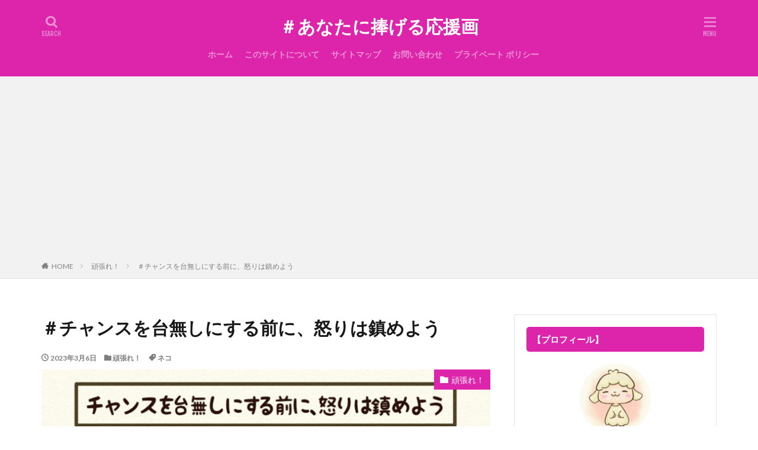

--- FILE ---
content_type: text/html; charset=UTF-8
request_url: https://www.ouenga.com/2725/
body_size: 22172
content:

<!DOCTYPE html>

<html lang="ja" prefix="og: http://ogp.me/ns#" class="t-html 
">

<head prefix="og: http://ogp.me/ns# fb: http://ogp.me/ns/fb# article: http://ogp.me/ns/article#">
<meta charset="UTF-8">
<title>＃チャンスを台無しにする前に、怒りは鎮めよう│＃あなたに捧げる応援画</title>
<style>
#wpadminbar #wp-admin-bar-wccp_free_top_button .ab-icon:before {
	content: "\f160";
	color: #02CA02;
	top: 3px;
}
#wpadminbar #wp-admin-bar-wccp_free_top_button .ab-icon {
	transform: rotate(45deg);
}
</style>
<meta name='robots' content='max-image-preview:large' />
	<style>img:is([sizes="auto" i], [sizes^="auto," i]) { contain-intrinsic-size: 3000px 1500px }</style>
	<link rel='dns-prefetch' href='//www.googletagmanager.com' />
<link rel='dns-prefetch' href='//pagead2.googlesyndication.com' />
<!-- ouenga.com is managing ads with Advanced Ads 1.24.1 --><script>
						advanced_ads_ready=function(){var fns=[],listener,doc=typeof document==="object"&&document,hack=doc&&doc.documentElement.doScroll,domContentLoaded="DOMContentLoaded",loaded=doc&&(hack?/^loaded|^c/:/^loaded|^i|^c/).test(doc.readyState);if(!loaded&&doc){listener=function(){doc.removeEventListener(domContentLoaded,listener);window.removeEventListener("load",listener);loaded=1;while(listener=fns.shift())listener()};doc.addEventListener(domContentLoaded,listener);window.addEventListener("load",listener)}return function(fn){loaded?setTimeout(fn,0):fns.push(fn)}}();
						</script>
		<link rel='stylesheet' id='dashicons-css' href='https://www.ouenga.com/wp-includes/css/dashicons.min.css?ver=6.8.3' type='text/css' media='all' />
<link rel='stylesheet' id='thickbox-css' href='https://www.ouenga.com/wp-includes/js/thickbox/thickbox.css?ver=6.8.3' type='text/css' media='all' />
<link rel='stylesheet' id='wp-block-library-css' href='https://www.ouenga.com/wp-includes/css/dist/block-library/style.min.css?ver=6.8.3' type='text/css' media='all' />
<style id='classic-theme-styles-inline-css' type='text/css'>
/*! This file is auto-generated */
.wp-block-button__link{color:#fff;background-color:#32373c;border-radius:9999px;box-shadow:none;text-decoration:none;padding:calc(.667em + 2px) calc(1.333em + 2px);font-size:1.125em}.wp-block-file__button{background:#32373c;color:#fff;text-decoration:none}
</style>
<style id='global-styles-inline-css' type='text/css'>
:root{--wp--preset--aspect-ratio--square: 1;--wp--preset--aspect-ratio--4-3: 4/3;--wp--preset--aspect-ratio--3-4: 3/4;--wp--preset--aspect-ratio--3-2: 3/2;--wp--preset--aspect-ratio--2-3: 2/3;--wp--preset--aspect-ratio--16-9: 16/9;--wp--preset--aspect-ratio--9-16: 9/16;--wp--preset--color--black: #000000;--wp--preset--color--cyan-bluish-gray: #abb8c3;--wp--preset--color--white: #ffffff;--wp--preset--color--pale-pink: #f78da7;--wp--preset--color--vivid-red: #cf2e2e;--wp--preset--color--luminous-vivid-orange: #ff6900;--wp--preset--color--luminous-vivid-amber: #fcb900;--wp--preset--color--light-green-cyan: #7bdcb5;--wp--preset--color--vivid-green-cyan: #00d084;--wp--preset--color--pale-cyan-blue: #8ed1fc;--wp--preset--color--vivid-cyan-blue: #0693e3;--wp--preset--color--vivid-purple: #9b51e0;--wp--preset--gradient--vivid-cyan-blue-to-vivid-purple: linear-gradient(135deg,rgba(6,147,227,1) 0%,rgb(155,81,224) 100%);--wp--preset--gradient--light-green-cyan-to-vivid-green-cyan: linear-gradient(135deg,rgb(122,220,180) 0%,rgb(0,208,130) 100%);--wp--preset--gradient--luminous-vivid-amber-to-luminous-vivid-orange: linear-gradient(135deg,rgba(252,185,0,1) 0%,rgba(255,105,0,1) 100%);--wp--preset--gradient--luminous-vivid-orange-to-vivid-red: linear-gradient(135deg,rgba(255,105,0,1) 0%,rgb(207,46,46) 100%);--wp--preset--gradient--very-light-gray-to-cyan-bluish-gray: linear-gradient(135deg,rgb(238,238,238) 0%,rgb(169,184,195) 100%);--wp--preset--gradient--cool-to-warm-spectrum: linear-gradient(135deg,rgb(74,234,220) 0%,rgb(151,120,209) 20%,rgb(207,42,186) 40%,rgb(238,44,130) 60%,rgb(251,105,98) 80%,rgb(254,248,76) 100%);--wp--preset--gradient--blush-light-purple: linear-gradient(135deg,rgb(255,206,236) 0%,rgb(152,150,240) 100%);--wp--preset--gradient--blush-bordeaux: linear-gradient(135deg,rgb(254,205,165) 0%,rgb(254,45,45) 50%,rgb(107,0,62) 100%);--wp--preset--gradient--luminous-dusk: linear-gradient(135deg,rgb(255,203,112) 0%,rgb(199,81,192) 50%,rgb(65,88,208) 100%);--wp--preset--gradient--pale-ocean: linear-gradient(135deg,rgb(255,245,203) 0%,rgb(182,227,212) 50%,rgb(51,167,181) 100%);--wp--preset--gradient--electric-grass: linear-gradient(135deg,rgb(202,248,128) 0%,rgb(113,206,126) 100%);--wp--preset--gradient--midnight: linear-gradient(135deg,rgb(2,3,129) 0%,rgb(40,116,252) 100%);--wp--preset--font-size--small: 13px;--wp--preset--font-size--medium: 20px;--wp--preset--font-size--large: 36px;--wp--preset--font-size--x-large: 42px;--wp--preset--spacing--20: 0.44rem;--wp--preset--spacing--30: 0.67rem;--wp--preset--spacing--40: 1rem;--wp--preset--spacing--50: 1.5rem;--wp--preset--spacing--60: 2.25rem;--wp--preset--spacing--70: 3.38rem;--wp--preset--spacing--80: 5.06rem;--wp--preset--shadow--natural: 6px 6px 9px rgba(0, 0, 0, 0.2);--wp--preset--shadow--deep: 12px 12px 50px rgba(0, 0, 0, 0.4);--wp--preset--shadow--sharp: 6px 6px 0px rgba(0, 0, 0, 0.2);--wp--preset--shadow--outlined: 6px 6px 0px -3px rgba(255, 255, 255, 1), 6px 6px rgba(0, 0, 0, 1);--wp--preset--shadow--crisp: 6px 6px 0px rgba(0, 0, 0, 1);}:where(.is-layout-flex){gap: 0.5em;}:where(.is-layout-grid){gap: 0.5em;}body .is-layout-flex{display: flex;}.is-layout-flex{flex-wrap: wrap;align-items: center;}.is-layout-flex > :is(*, div){margin: 0;}body .is-layout-grid{display: grid;}.is-layout-grid > :is(*, div){margin: 0;}:where(.wp-block-columns.is-layout-flex){gap: 2em;}:where(.wp-block-columns.is-layout-grid){gap: 2em;}:where(.wp-block-post-template.is-layout-flex){gap: 1.25em;}:where(.wp-block-post-template.is-layout-grid){gap: 1.25em;}.has-black-color{color: var(--wp--preset--color--black) !important;}.has-cyan-bluish-gray-color{color: var(--wp--preset--color--cyan-bluish-gray) !important;}.has-white-color{color: var(--wp--preset--color--white) !important;}.has-pale-pink-color{color: var(--wp--preset--color--pale-pink) !important;}.has-vivid-red-color{color: var(--wp--preset--color--vivid-red) !important;}.has-luminous-vivid-orange-color{color: var(--wp--preset--color--luminous-vivid-orange) !important;}.has-luminous-vivid-amber-color{color: var(--wp--preset--color--luminous-vivid-amber) !important;}.has-light-green-cyan-color{color: var(--wp--preset--color--light-green-cyan) !important;}.has-vivid-green-cyan-color{color: var(--wp--preset--color--vivid-green-cyan) !important;}.has-pale-cyan-blue-color{color: var(--wp--preset--color--pale-cyan-blue) !important;}.has-vivid-cyan-blue-color{color: var(--wp--preset--color--vivid-cyan-blue) !important;}.has-vivid-purple-color{color: var(--wp--preset--color--vivid-purple) !important;}.has-black-background-color{background-color: var(--wp--preset--color--black) !important;}.has-cyan-bluish-gray-background-color{background-color: var(--wp--preset--color--cyan-bluish-gray) !important;}.has-white-background-color{background-color: var(--wp--preset--color--white) !important;}.has-pale-pink-background-color{background-color: var(--wp--preset--color--pale-pink) !important;}.has-vivid-red-background-color{background-color: var(--wp--preset--color--vivid-red) !important;}.has-luminous-vivid-orange-background-color{background-color: var(--wp--preset--color--luminous-vivid-orange) !important;}.has-luminous-vivid-amber-background-color{background-color: var(--wp--preset--color--luminous-vivid-amber) !important;}.has-light-green-cyan-background-color{background-color: var(--wp--preset--color--light-green-cyan) !important;}.has-vivid-green-cyan-background-color{background-color: var(--wp--preset--color--vivid-green-cyan) !important;}.has-pale-cyan-blue-background-color{background-color: var(--wp--preset--color--pale-cyan-blue) !important;}.has-vivid-cyan-blue-background-color{background-color: var(--wp--preset--color--vivid-cyan-blue) !important;}.has-vivid-purple-background-color{background-color: var(--wp--preset--color--vivid-purple) !important;}.has-black-border-color{border-color: var(--wp--preset--color--black) !important;}.has-cyan-bluish-gray-border-color{border-color: var(--wp--preset--color--cyan-bluish-gray) !important;}.has-white-border-color{border-color: var(--wp--preset--color--white) !important;}.has-pale-pink-border-color{border-color: var(--wp--preset--color--pale-pink) !important;}.has-vivid-red-border-color{border-color: var(--wp--preset--color--vivid-red) !important;}.has-luminous-vivid-orange-border-color{border-color: var(--wp--preset--color--luminous-vivid-orange) !important;}.has-luminous-vivid-amber-border-color{border-color: var(--wp--preset--color--luminous-vivid-amber) !important;}.has-light-green-cyan-border-color{border-color: var(--wp--preset--color--light-green-cyan) !important;}.has-vivid-green-cyan-border-color{border-color: var(--wp--preset--color--vivid-green-cyan) !important;}.has-pale-cyan-blue-border-color{border-color: var(--wp--preset--color--pale-cyan-blue) !important;}.has-vivid-cyan-blue-border-color{border-color: var(--wp--preset--color--vivid-cyan-blue) !important;}.has-vivid-purple-border-color{border-color: var(--wp--preset--color--vivid-purple) !important;}.has-vivid-cyan-blue-to-vivid-purple-gradient-background{background: var(--wp--preset--gradient--vivid-cyan-blue-to-vivid-purple) !important;}.has-light-green-cyan-to-vivid-green-cyan-gradient-background{background: var(--wp--preset--gradient--light-green-cyan-to-vivid-green-cyan) !important;}.has-luminous-vivid-amber-to-luminous-vivid-orange-gradient-background{background: var(--wp--preset--gradient--luminous-vivid-amber-to-luminous-vivid-orange) !important;}.has-luminous-vivid-orange-to-vivid-red-gradient-background{background: var(--wp--preset--gradient--luminous-vivid-orange-to-vivid-red) !important;}.has-very-light-gray-to-cyan-bluish-gray-gradient-background{background: var(--wp--preset--gradient--very-light-gray-to-cyan-bluish-gray) !important;}.has-cool-to-warm-spectrum-gradient-background{background: var(--wp--preset--gradient--cool-to-warm-spectrum) !important;}.has-blush-light-purple-gradient-background{background: var(--wp--preset--gradient--blush-light-purple) !important;}.has-blush-bordeaux-gradient-background{background: var(--wp--preset--gradient--blush-bordeaux) !important;}.has-luminous-dusk-gradient-background{background: var(--wp--preset--gradient--luminous-dusk) !important;}.has-pale-ocean-gradient-background{background: var(--wp--preset--gradient--pale-ocean) !important;}.has-electric-grass-gradient-background{background: var(--wp--preset--gradient--electric-grass) !important;}.has-midnight-gradient-background{background: var(--wp--preset--gradient--midnight) !important;}.has-small-font-size{font-size: var(--wp--preset--font-size--small) !important;}.has-medium-font-size{font-size: var(--wp--preset--font-size--medium) !important;}.has-large-font-size{font-size: var(--wp--preset--font-size--large) !important;}.has-x-large-font-size{font-size: var(--wp--preset--font-size--x-large) !important;}
:where(.wp-block-post-template.is-layout-flex){gap: 1.25em;}:where(.wp-block-post-template.is-layout-grid){gap: 1.25em;}
:where(.wp-block-columns.is-layout-flex){gap: 2em;}:where(.wp-block-columns.is-layout-grid){gap: 2em;}
:root :where(.wp-block-pullquote){font-size: 1.5em;line-height: 1.6;}
</style>
<script type="text/javascript" src="https://www.ouenga.com/wp-includes/js/jquery/jquery.min.js?ver=3.7.1" id="jquery-core-js"></script>
<script type="text/javascript" src="https://www.ouenga.com/wp-includes/js/jquery/jquery-migrate.min.js?ver=3.4.1" id="jquery-migrate-js"></script>
<script type="text/javascript" id="cmf-aicp-js-js-extra">
/* <![CDATA[ */
var aicpConfig = {"cookie":"aicpAdClickCookie","limit":"5","duration":"5","delay":"200"};
/* ]]> */
</script>
<script type="text/javascript" src="https://www.ouenga.com/wp-content/plugins/ads-invalid-click-protection/assets/js/script.js" id="cmf-aicp-js-js"></script>

<!-- Site Kit によって追加された Google タグ（gtag.js）スニペット -->
<!-- Google アナリティクス スニペット (Site Kit が追加) -->
<script type="text/javascript" src="https://www.googletagmanager.com/gtag/js?id=GT-WRHZPHK" id="google_gtagjs-js" async></script>
<script type="text/javascript" id="google_gtagjs-js-after">
/* <![CDATA[ */
window.dataLayer = window.dataLayer || [];function gtag(){dataLayer.push(arguments);}
gtag("set","linker",{"domains":["www.ouenga.com"]});
gtag("js", new Date());
gtag("set", "developer_id.dZTNiMT", true);
gtag("config", "GT-WRHZPHK");
/* ]]> */
</script>
<link rel="https://api.w.org/" href="https://www.ouenga.com/wp-json/" /><link rel="alternate" title="JSON" type="application/json" href="https://www.ouenga.com/wp-json/wp/v2/posts/2725" /><link rel="alternate" title="oEmbed (JSON)" type="application/json+oembed" href="https://www.ouenga.com/wp-json/oembed/1.0/embed?url=https%3A%2F%2Fwww.ouenga.com%2F2725%2F" />
<link rel="alternate" title="oEmbed (XML)" type="text/xml+oembed" href="https://www.ouenga.com/wp-json/oembed/1.0/embed?url=https%3A%2F%2Fwww.ouenga.com%2F2725%2F&#038;format=xml" />
<meta name="generator" content="Site Kit by Google 1.166.0" /><script id="wpcp_disable_selection" type="text/javascript">
var image_save_msg='You are not allowed to save images!';
	var no_menu_msg='Context Menu disabled!';
	var smessage = "Content is protected !!";

function disableEnterKey(e)
{
	var elemtype = e.target.tagName;
	
	elemtype = elemtype.toUpperCase();
	
	if (elemtype == "TEXT" || elemtype == "TEXTAREA" || elemtype == "INPUT" || elemtype == "PASSWORD" || elemtype == "SELECT" || elemtype == "OPTION" || elemtype == "EMBED")
	{
		elemtype = 'TEXT';
	}
	
	if (e.ctrlKey){
     var key;
     if(window.event)
          key = window.event.keyCode;     //IE
     else
          key = e.which;     //firefox (97)
    //if (key != 17) alert(key);
     if (elemtype!= 'TEXT' && (key == 97 || key == 65 || key == 67 || key == 99 || key == 88 || key == 120 || key == 26 || key == 85  || key == 86 || key == 83 || key == 43 || key == 73))
     {
		if(wccp_free_iscontenteditable(e)) return true;
		show_wpcp_message('You are not allowed to copy content or view source');
		return false;
     }else
     	return true;
     }
}


/*For contenteditable tags*/
function wccp_free_iscontenteditable(e)
{
	var e = e || window.event; // also there is no e.target property in IE. instead IE uses window.event.srcElement
  	
	var target = e.target || e.srcElement;

	var elemtype = e.target.nodeName;
	
	elemtype = elemtype.toUpperCase();
	
	var iscontenteditable = "false";
		
	if(typeof target.getAttribute!="undefined" ) iscontenteditable = target.getAttribute("contenteditable"); // Return true or false as string
	
	var iscontenteditable2 = false;
	
	if(typeof target.isContentEditable!="undefined" ) iscontenteditable2 = target.isContentEditable; // Return true or false as boolean

	if(target.parentElement.isContentEditable) iscontenteditable2 = true;
	
	if (iscontenteditable == "true" || iscontenteditable2 == true)
	{
		if(typeof target.style!="undefined" ) target.style.cursor = "text";
		
		return true;
	}
}

////////////////////////////////////
function disable_copy(e)
{	
	var e = e || window.event; // also there is no e.target property in IE. instead IE uses window.event.srcElement
	
	var elemtype = e.target.tagName;
	
	elemtype = elemtype.toUpperCase();
	
	if (elemtype == "TEXT" || elemtype == "TEXTAREA" || elemtype == "INPUT" || elemtype == "PASSWORD" || elemtype == "SELECT" || elemtype == "OPTION" || elemtype == "EMBED")
	{
		elemtype = 'TEXT';
	}
	
	if(wccp_free_iscontenteditable(e)) return true;
	
	var isSafari = /Safari/.test(navigator.userAgent) && /Apple Computer/.test(navigator.vendor);
	
	var checker_IMG = '';
	if (elemtype == "IMG" && checker_IMG == 'checked' && e.detail >= 2) {show_wpcp_message(alertMsg_IMG);return false;}
	if (elemtype != "TEXT")
	{
		if (smessage !== "" && e.detail == 2)
			show_wpcp_message(smessage);
		
		if (isSafari)
			return true;
		else
			return false;
	}	
}

//////////////////////////////////////////
function disable_copy_ie()
{
	var e = e || window.event;
	var elemtype = window.event.srcElement.nodeName;
	elemtype = elemtype.toUpperCase();
	if(wccp_free_iscontenteditable(e)) return true;
	if (elemtype == "IMG") {show_wpcp_message(alertMsg_IMG);return false;}
	if (elemtype != "TEXT" && elemtype != "TEXTAREA" && elemtype != "INPUT" && elemtype != "PASSWORD" && elemtype != "SELECT" && elemtype != "OPTION" && elemtype != "EMBED")
	{
		return false;
	}
}	
function reEnable()
{
	return true;
}
document.onkeydown = disableEnterKey;
document.onselectstart = disable_copy_ie;
if(navigator.userAgent.indexOf('MSIE')==-1)
{
	document.onmousedown = disable_copy;
	document.onclick = reEnable;
}
function disableSelection(target)
{
    //For IE This code will work
    if (typeof target.onselectstart!="undefined")
    target.onselectstart = disable_copy_ie;
    
    //For Firefox This code will work
    else if (typeof target.style.MozUserSelect!="undefined")
    {target.style.MozUserSelect="none";}
    
    //All other  (ie: Opera) This code will work
    else
    target.onmousedown=function(){return false}
    target.style.cursor = "default";
}
//Calling the JS function directly just after body load
window.onload = function(){disableSelection(document.body);};

//////////////////special for safari Start////////////////
var onlongtouch;
var timer;
var touchduration = 1000; //length of time we want the user to touch before we do something

var elemtype = "";
function touchstart(e) {
	var e = e || window.event;
  // also there is no e.target property in IE.
  // instead IE uses window.event.srcElement
  	var target = e.target || e.srcElement;
	
	elemtype = window.event.srcElement.nodeName;
	
	elemtype = elemtype.toUpperCase();
	
	if(!wccp_pro_is_passive()) e.preventDefault();
	if (!timer) {
		timer = setTimeout(onlongtouch, touchduration);
	}
}

function touchend() {
    //stops short touches from firing the event
    if (timer) {
        clearTimeout(timer);
        timer = null;
    }
	onlongtouch();
}

onlongtouch = function(e) { //this will clear the current selection if anything selected
	
	if (elemtype != "TEXT" && elemtype != "TEXTAREA" && elemtype != "INPUT" && elemtype != "PASSWORD" && elemtype != "SELECT" && elemtype != "EMBED" && elemtype != "OPTION")	
	{
		if (window.getSelection) {
			if (window.getSelection().empty) {  // Chrome
			window.getSelection().empty();
			} else if (window.getSelection().removeAllRanges) {  // Firefox
			window.getSelection().removeAllRanges();
			}
		} else if (document.selection) {  // IE?
			document.selection.empty();
		}
		return false;
	}
};

document.addEventListener("DOMContentLoaded", function(event) { 
    window.addEventListener("touchstart", touchstart, false);
    window.addEventListener("touchend", touchend, false);
});

function wccp_pro_is_passive() {

  var cold = false,
  hike = function() {};

  try {
	  const object1 = {};
  var aid = Object.defineProperty(object1, 'passive', {
  get() {cold = true}
  });
  window.addEventListener('test', hike, aid);
  window.removeEventListener('test', hike, aid);
  } catch (e) {}

  return cold;
}
/*special for safari End*/
</script>
<script id="wpcp_disable_Right_Click" type="text/javascript">
document.ondragstart = function() { return false;}
	function nocontext(e) {
	   return false;
	}
	document.oncontextmenu = nocontext;
</script>
<style>
.unselectable
{
-moz-user-select:none;
-webkit-user-select:none;
cursor: default;
}
html
{
-webkit-touch-callout: none;
-webkit-user-select: none;
-khtml-user-select: none;
-moz-user-select: none;
-ms-user-select: none;
user-select: none;
-webkit-tap-highlight-color: rgba(0,0,0,0);
}
</style>
<script id="wpcp_css_disable_selection" type="text/javascript">
var e = document.getElementsByTagName('body')[0];
if(e)
{
	e.setAttribute('unselectable',on);
}
</script>
<link rel="stylesheet" href="https://www.ouenga.com/wp-content/themes/the-thor/css/icon.min.css">
<link rel="stylesheet" href="https://fonts.googleapis.com/css?family=Lato:100,300,400,700,900">
<link rel="stylesheet" href="https://fonts.googleapis.com/css?family=Fjalla+One">
<link rel="stylesheet" href="https://fonts.googleapis.com/css?family=Noto+Sans+JP:100,200,300,400,500,600,700,800,900">
<link rel="stylesheet" href="https://www.ouenga.com/wp-content/themes/the-thor/style.min.css">
<link rel="stylesheet" href="https://www.ouenga.com/wp-content/themes/the-thor-child/style-user.css?1616500719">
<link rel="canonical" href="https://www.ouenga.com/2725/" />
<script src="https://ajax.googleapis.com/ajax/libs/jquery/1.12.4/jquery.min.js"></script>
<meta http-equiv="X-UA-Compatible" content="IE=edge">
<meta name="viewport" content="width=device-width, initial-scale=1, viewport-fit=cover"/>
<script>
(function(i,s,o,g,r,a,m){i['GoogleAnalyticsObject']=r;i[r]=i[r]||function(){
(i[r].q=i[r].q||[]).push(arguments)},i[r].l=1*new Date();a=s.createElement(o),
m=s.getElementsByTagName(o)[0];a.async=1;a.src=g;m.parentNode.insertBefore(a,m)
})(window,document,'script','https://www.google-analytics.com/analytics.js','ga');

ga('create', 'G-Y3HKRKX1JD', 'auto');
ga('send', 'pageview');
</script>
<style>
.widget.widget_nav_menu ul.menu{border-color: rgba(221,37,172,0.15);}.widget.widget_nav_menu ul.menu li{border-color: rgba(221,37,172,0.75);}.widget.widget_nav_menu ul.menu .sub-menu li{border-color: rgba(221,37,172,0.15);}.widget.widget_nav_menu ul.menu .sub-menu li .sub-menu li:first-child{border-color: rgba(221,37,172,0.15);}.widget.widget_nav_menu ul.menu li a:hover{background-color: rgba(221,37,172,0.75);}.widget.widget_nav_menu ul.menu .current-menu-item > a{background-color: rgba(221,37,172,0.75);}.widget.widget_nav_menu ul.menu li .sub-menu li a:before {color:#dd25ac;}.widget.widget_nav_menu ul.menu li a{background-color:#dd25ac;}.widget.widget_nav_menu ul.menu .sub-menu a:hover{color:#dd25ac;}.widget.widget_nav_menu ul.menu .sub-menu .current-menu-item a{color:#dd25ac;}.widget.widget_categories ul{border-color: rgba(221,37,172,0.15);}.widget.widget_categories ul li{border-color: rgba(221,37,172,0.75);}.widget.widget_categories ul .children li{border-color: rgba(221,37,172,0.15);}.widget.widget_categories ul .children li .children li:first-child{border-color: rgba(221,37,172,0.15);}.widget.widget_categories ul li a:hover{background-color: rgba(221,37,172,0.75);}.widget.widget_categories ul .current-menu-item > a{background-color: rgba(221,37,172,0.75);}.widget.widget_categories ul li .children li a:before {color:#dd25ac;}.widget.widget_categories ul li a{background-color:#dd25ac;}.widget.widget_categories ul .children a:hover{color:#dd25ac;}.widget.widget_categories ul .children .current-menu-item a{color:#dd25ac;}.widgetSearch__input:hover{border-color:#dd25ac;}.widgetCatTitle{background-color:#dd25ac;}.widgetCatTitle__inner{background-color:#dd25ac;}.widgetSearch__submit:hover{background-color:#dd25ac;}.widgetProfile__sns{background-color:#dd25ac;}.widget.widget_calendar .calendar_wrap tbody a:hover{background-color:#dd25ac;}.widget ul li a:hover{color:#dd25ac;}.widget.widget_rss .rsswidget:hover{color:#dd25ac;}.widget.widget_tag_cloud a:hover{background-color:#dd25ac;}.widget select:hover{border-color:#dd25ac;}.widgetSearch__checkLabel:hover:after{border-color:#dd25ac;}.widgetSearch__check:checked .widgetSearch__checkLabel:before, .widgetSearch__check:checked + .widgetSearch__checkLabel:before{border-color:#dd25ac;}.widgetTab__item.current{border-top-color:#dd25ac;}.widgetTab__item:hover{border-top-color:#dd25ac;}.searchHead__title{background-color:#dd25ac;}.searchHead__submit:hover{color:#dd25ac;}.menuBtn__close:hover{color:#dd25ac;}.menuBtn__link:hover{color:#dd25ac;}@media only screen and (min-width: 992px){.menuBtn__link {background-color:#dd25ac;}}.t-headerCenter .menuBtn__link:hover{color:#dd25ac;}.searchBtn__close:hover{color:#dd25ac;}.searchBtn__link:hover{color:#dd25ac;}.breadcrumb__item a:hover{color:#dd25ac;}.pager__item{color:#dd25ac;}.pager__item:hover, .pager__item-current{background-color:#dd25ac; color:#fff;}.page-numbers{color:#dd25ac;}.page-numbers:hover, .page-numbers.current{background-color:#dd25ac; color:#fff;}.pagePager__item{color:#dd25ac;}.pagePager__item:hover, .pagePager__item-current{background-color:#dd25ac; color:#fff;}.heading a:hover{color:#dd25ac;}.eyecatch__cat{background-color:#dd25ac;}.the__category{background-color:#dd25ac;}.dateList__item a:hover{color:#dd25ac;}.controllerFooter__item:last-child{background-color:#dd25ac;}.controllerFooter__close{background-color:#dd25ac;}.bottomFooter__topBtn{background-color:#dd25ac;}.mask-color{background-color:#dd25ac;}.mask-colorgray{background-color:#dd25ac;}.pickup3__item{background-color:#dd25ac;}.categoryBox__title{color:#dd25ac;}.comments__list .comment-meta{background-color:#dd25ac;}.comment-respond .submit{background-color:#dd25ac;}.prevNext__pop{background-color:#dd25ac;}.swiper-pagination-bullet-active{background-color:#dd25ac;}.swiper-slider .swiper-button-next, .swiper-slider .swiper-container-rtl .swiper-button-prev, .swiper-slider .swiper-button-prev, .swiper-slider .swiper-container-rtl .swiper-button-next	{background-color:#dd25ac;}.t-headerColor .l-header{background-color:#dd25ac;}.t-headerColor .globalNavi::before{background: -webkit-gradient(linear,left top,right top,color-stop(0%,rgba(255,255,255,0)),color-stop(100%,#dd25ac));}.t-headerColor .subNavi__link-pickup:hover{color:#dd25ac;}.snsFooter{background-color:#dd25ac}.widget-main .heading.heading-widget{background-color:#dd25ac}.widget-main .heading.heading-widgetsimple{background-color:#dd25ac}.widget-main .heading.heading-widgetsimplewide{background-color:#dd25ac}.widget-main .heading.heading-widgetwide{background-color:#dd25ac}.widget-main .heading.heading-widgetbottom:before{border-color:#dd25ac}.widget-main .heading.heading-widgetborder{border-color:#dd25ac}.widget-main .heading.heading-widgetborder::before,.widget-main .heading.heading-widgetborder::after{background-color:#dd25ac}.widget-side .heading.heading-widget{background-color:#dd25ac}.widget-side .heading.heading-widgetsimple{background-color:#dd25ac}.widget-side .heading.heading-widgetsimplewide{background-color:#dd25ac}.widget-side .heading.heading-widgetwide{background-color:#dd25ac}.widget-side .heading.heading-widgetbottom:before{border-color:#dd25ac}.widget-side .heading.heading-widgetborder{border-color:#dd25ac}.widget-side .heading.heading-widgetborder::before,.widget-side .heading.heading-widgetborder::after{background-color:#dd25ac}.widget-foot .heading.heading-widget{background-color:#dd25ac}.widget-foot .heading.heading-widgetsimple{background-color:#dd25ac}.widget-foot .heading.heading-widgetsimplewide{background-color:#dd25ac}.widget-foot .heading.heading-widgetwide{background-color:#dd25ac}.widget-foot .heading.heading-widgetbottom:before{border-color:#dd25ac}.widget-foot .heading.heading-widgetborder{border-color:#dd25ac}.widget-foot .heading.heading-widgetborder::before,.widget-foot .heading.heading-widgetborder::after{background-color:#dd25ac}.widget-menu .heading.heading-widget{background-color:#dd25ac}.widget-menu .heading.heading-widgetsimple{background-color:#dd25ac}.widget-menu .heading.heading-widgetsimplewide{background-color:#dd25ac}.widget-menu .heading.heading-widgetwide{background-color:#dd25ac}.widget-menu .heading.heading-widgetbottom:before{border-color:#dd25ac}.widget-menu .heading.heading-widgetborder{border-color:#dd25ac}.widget-menu .heading.heading-widgetborder::before,.widget-menu .heading.heading-widgetborder::after{background-color:#dd25ac}.still{height: 180px;}@media only screen and (min-width: 768px){.still {height: 500px;}}.rankingBox__bg{background-color:#dd25ac}.the__ribbon{background-color:#dd3333}.the__ribbon:after{border-left-color:#dd3333; border-right-color:#dd3333}.content .balloon .balloon__img{width: 90px; height: 90px;}.content .balloon .balloon__img-left div {width: 90px;height: 90px;}.content .balloon .balloon__img-right div{width: 90px;height: 90px;}.content .balloon .balloon__text {max-width: calc(100% - 105px);}@media only screen and (min-width: 768px){.content .balloon .balloon__img{width: 120px; height: 120px;}.content .balloon .balloon__img-left div {width: 120px;height: 120px;}.content .balloon .balloon__img-right div{width: 120px;height: 120px;}.content .balloon .balloon__text {max-width: calc(100% - 280px);}}.content .balloon .balloon__img-left div {background-image:url("https://www.ouenga.com/wp-content/uploads/2021/05/ill_chaumaru3.png");}.content .balloon .balloon__img-right div {background-image:url("https://www.ouenga.com/wp-content/uploads/2021/04/image3.png");}.content .afTagBox__btnDetail{background-color:#dd25ac;}.widget .widgetAfTag__btnDetail{background-color:#dd25ac;}.content .afTagBox__btnAf{background-color:#dd25ac;}.widget .widgetAfTag__btnAf{background-color:#dd25ac;}.content a{color:#dd25ac;}.phrase a{color:#dd25ac;}.content .sitemap li a:hover{color:#dd25ac;}.content h2 a:hover,.content h3 a:hover,.content h4 a:hover,.content h5 a:hover{color:#dd25ac;}.content ul.menu li a:hover{color:#dd25ac;}.content .es-LiconBox:before{background-color:#a83f3f;}.content .es-LiconCircle:before{background-color:#a83f3f;}.content .es-BTiconBox:before{background-color:#a83f3f;}.content .es-BTiconCircle:before{background-color:#a83f3f;}.content .es-BiconObi{border-color:#a83f3f;}.content .es-BiconCorner:before{background-color:#a83f3f;}.content .es-BiconCircle:before{background-color:#a83f3f;}.content .es-BmarkHatena::before{background-color:#005293;}.content .es-BmarkExcl::before{background-color:#b60105;}.content .es-BmarkQ::before{background-color:#005293;}.content .es-BmarkQ::after{border-top-color:#005293;}.content .es-BmarkA::before{color:#b60105;}.content .es-BsubTradi::before{color:#ffffff;background-color:#b60105;border-color:#b60105;}.btn__link-primary{color:#ffffff; background-color:#3f3f3f;}.content .btn__link-primary{color:#ffffff; background-color:#3f3f3f;}.searchBtn__contentInner .btn__link-search{color:#ffffff; background-color:#3f3f3f;}.btn__link-secondary{color:#ffffff; background-color:#3f3f3f;}.content .btn__link-secondary{color:#ffffff; background-color:#3f3f3f;}.btn__link-search{color:#ffffff; background-color:#3f3f3f;}.btn__link-normal{color:#3f3f3f;}.content .btn__link-normal{color:#3f3f3f;}.btn__link-normal:hover{background-color:#3f3f3f;}.content .btn__link-normal:hover{background-color:#3f3f3f;}.comments__list .comment-reply-link{color:#3f3f3f;}.comments__list .comment-reply-link:hover{background-color:#3f3f3f;}@media only screen and (min-width: 992px){.subNavi__link-pickup{color:#3f3f3f;}}@media only screen and (min-width: 992px){.subNavi__link-pickup:hover{background-color:#3f3f3f;}}.content h2{color:#191919}.partsH3-7 h3{color:#dd16b5;}.partsH3-7 h3::after{background: repeating-linear-gradient(-45deg, #dd16b5, #dd16b5 2px, #d8d8d8 2px, #d8d8d8 4px);}.content h4{color:#191919}.content h5{color:#191919}.content ul > li::before{color:#a83f3f;}.content ul{color:#191919;}.content ol > li::before{color:#a83f3f; border-color:#a83f3f;}.content ol > li > ol > li::before{background-color:#a83f3f; border-color:#a83f3f;}.content ol > li > ol > li > ol > li::before{color:#a83f3f; border-color:#a83f3f;}.content ol{color:#191919;}.content .balloon .balloon__text{color:#191919; background-color:#f2f2f2;}.content .balloon .balloon__text-left:before{border-left-color:#f2f2f2;}.content .balloon .balloon__text-right:before{border-right-color:#f2f2f2;}.content .balloon-boder .balloon__text{color:#191919; background-color:#ffffff;  border-color:#ea17ab;}.content .balloon-boder .balloon__text-left:before{border-left-color:#ea17ab;}.content .balloon-boder .balloon__text-left:after{border-left-color:#ffffff;}.content .balloon-boder .balloon__text-right:before{border-right-color:#ea17ab;}.content .balloon-boder .balloon__text-right:after{border-right-color:#ffffff;}.content blockquote{color:#191919; background-color:#f2f2f2;}.content blockquote::before{color:#d8d8d8;}.content table{color:#191919; border-top-color:#E5E5E5; border-left-color:#E5E5E5;}.content table th{background:#7f7f7f; color:#ffffff; ;border-right-color:#E5E5E5; border-bottom-color:#E5E5E5;}.content table td{background:#ffffff; ;border-right-color:#E5E5E5; border-bottom-color:#E5E5E5;}.content table tr:nth-child(odd) td{background-color:#f2f2f2;}
</style>

<!-- Site Kit が追加した Google AdSense メタタグ -->
<meta name="google-adsense-platform-account" content="ca-host-pub-2644536267352236">
<meta name="google-adsense-platform-domain" content="sitekit.withgoogle.com">
<!-- Site Kit が追加した End Google AdSense メタタグ -->
<noscript><style>.lazyload[data-src]{display:none !important;}</style></noscript><style>.lazyload{background-image:none !important;}.lazyload:before{background-image:none !important;}</style>
<!-- Google AdSense スニペット (Site Kit が追加) -->
<script type="text/javascript" async="async" src="https://pagead2.googlesyndication.com/pagead/js/adsbygoogle.js?client=ca-pub-7619916311546289&amp;host=ca-host-pub-2644536267352236" crossorigin="anonymous"></script>

<!-- (ここまで) Google AdSense スニペット (Site Kit が追加) -->
<link rel="icon" href="https://www.ouenga.com/wp-content/uploads/2021/04/cropped-イラスト19-32x32.jpg" sizes="32x32" />
<link rel="icon" href="https://www.ouenga.com/wp-content/uploads/2021/04/cropped-イラスト19-192x192.jpg" sizes="192x192" />
<link rel="apple-touch-icon" href="https://www.ouenga.com/wp-content/uploads/2021/04/cropped-イラスト19-180x180.jpg" />
<meta name="msapplication-TileImage" content="https://www.ouenga.com/wp-content/uploads/2021/04/cropped-イラスト19-270x270.jpg" />
<meta property="og:site_name" content="＃あなたに捧げる応援画" />
<meta property="og:type" content="article" />
<meta property="og:title" content="＃チャンスを台無しにする前に、怒りは鎮めよう" />
<meta property="og:description" content="他人から傷つけられることを防御する感情が「怒り」です。 怒りを爆発させて、相手との関係性をブチ壊すよりも 適切な距離を保っておければ、相手を通じて人脈も広がって、 さまざまなチャンスが舞い込んでくるはずです。 &#8221; quell y" />
<meta property="og:url" content="https://www.ouenga.com/2725/" />
<meta property="og:image" content="https://www.ouenga.com/wp-content/uploads/2023/03/0306-2-768x768.jpg" />
<meta name="twitter:card" content="summary" />


</head>
<body class="t-meiryo t-logoSp t-logoPc t-headerCenter t-headerColor aa-prefix-oueng-" id="top">
    <header class="l-header"> <div class="container container-header"><p class="siteTitle"><a class="siteTitle__link" href="https://www.ouenga.com">＃あなたに捧げる応援画  </a></p><nav class="globalNavi"><div class="globalNavi__inner"><ul class="globalNavi__list"><li id="menu-item-89" class="menu-item menu-item-type-custom menu-item-object-custom menu-item-home menu-item-89"><a href="https://www.ouenga.com">ホーム</a></li><li id="menu-item-90" class="menu-item menu-item-type-post_type menu-item-object-page menu-item-90"><a href="https://www.ouenga.com/about-site/">このサイトについて</a></li><li id="menu-item-91" class="menu-item menu-item-type-post_type menu-item-object-page menu-item-91"><a href="https://www.ouenga.com/page-list/">サイトマップ</a></li><li id="menu-item-92" class="menu-item menu-item-type-post_type menu-item-object-page menu-item-92"><a href="https://www.ouenga.com/contact/">お問い合わせ</a></li><li id="menu-item-93" class="menu-item menu-item-type-post_type menu-item-object-page menu-item-93"><a href="https://www.ouenga.com/privacy-policy/">プライベート ポリシー</a></li></ul></div></nav><nav class="subNavi"> </nav><div class="searchBtn ">  <input class="searchBtn__checkbox" id="searchBtn-checkbox" type="checkbox">  <label class="searchBtn__link searchBtn__link-text icon-search" for="searchBtn-checkbox"></label>  <label class="searchBtn__unshown" for="searchBtn-checkbox"></label>  <div class="searchBtn__content"> <div class="searchBtn__scroll"><label class="searchBtn__close" for="searchBtn-checkbox"><i class="icon-close"></i>CLOSE</label><div class="searchBtn__contentInner">  <aside class="widget">  <div class="widgetSearch"> <form method="get" action="https://www.ouenga.com" target="_top">  <div class="widgetSearch__contents"> <h3 class="heading heading-tertiary">キーワード</h3> <input class="widgetSearch__input widgetSearch__input-max" type="text" name="s" placeholder="キーワードを入力" value=""></div>  <div class="widgetSearch__contents"> <h3 class="heading heading-tertiary">カテゴリー</h3><select  name='cat' id='cat_692528bc4ce77' class='widgetSearch__select'><option value=''>カテゴリーを選択</option><option class="level-0" value="1">頑張れ！</option><option class="level-0" value="8">ファイト！</option><option class="level-0" value="11">継続は力！</option><option class="level-0" value="13">LOVE❤</option><option class="level-0" value="16">今でしょ！</option><option class="level-0" value="60">just do it</option><option class="level-0" value="62">Continuity is power.</option><option class="level-0" value="64">do your best</option></select>  </div>  <div class="widgetSearch__tag"> <h3 class="heading heading-tertiary">タグ</h3> <label><input class="widgetSearch__check" type="checkbox" name="tag[]" value="alpaca" /><span class="widgetSearch__checkLabel">alpaca</span></label><label><input class="widgetSearch__check" type="checkbox" name="tag[]" value="%e3%82%aa%e3%82%aa%e3%82%ab%e3%83%9f" /><span class="widgetSearch__checkLabel">オオカミ</span></label><label><input class="widgetSearch__check" type="checkbox" name="tag[]" value="%e3%82%b7%e3%83%ad%e3%82%af%e3%83%9e" /><span class="widgetSearch__checkLabel">シロクマ</span></label><label><input class="widgetSearch__check" type="checkbox" name="tag[]" value="%e3%82%b5%e3%82%a4" /><span class="widgetSearch__checkLabel">サイ</span></label><label><input class="widgetSearch__check" type="checkbox" name="tag[]" value="%e3%82%b3%e3%82%a6%e3%83%a2%e3%83%aa" /><span class="widgetSearch__checkLabel">コウモリ</span></label><label><input class="widgetSearch__check" type="checkbox" name="tag[]" value="%e3%82%b3%e3%82%a2%e3%83%a9" /><span class="widgetSearch__checkLabel">コアラ</span></label><label><input class="widgetSearch__check" type="checkbox" name="tag[]" value="%e3%82%af%e3%83%9e" /><span class="widgetSearch__checkLabel">クマ</span></label><label><input class="widgetSearch__check" type="checkbox" name="tag[]" value="%e3%82%ad%e3%83%84%e3%83%8d" /><span class="widgetSearch__checkLabel">キツネ</span></label><label><input class="widgetSearch__check" type="checkbox" name="tag[]" value="%e3%82%ab%e3%83%b3%e3%82%ac%e3%83%ab%e3%83%bc" /><span class="widgetSearch__checkLabel">カンガルー</span></label><label><input class="widgetSearch__check" type="checkbox" name="tag[]" value="%e3%82%ab%e3%83%90" /><span class="widgetSearch__checkLabel">カバ</span></label><label><input class="widgetSearch__check" type="checkbox" name="tag[]" value="%e3%82%aa%e3%83%a9%e3%83%b3%e3%82%a6%e3%83%bc%e3%82%bf%e3%83%b3" /><span class="widgetSearch__checkLabel">オランウータン</span></label><label><input class="widgetSearch__check" type="checkbox" name="tag[]" value="%e3%82%aa%e3%82%b3%e3%82%b8%e3%83%a7" /><span class="widgetSearch__checkLabel">オコジョ</span></label><label><input class="widgetSearch__check" type="checkbox" name="tag[]" value="%e3%82%a6%e3%83%9e" /><span class="widgetSearch__checkLabel">ウマ</span></label><label><input class="widgetSearch__check" type="checkbox" name="tag[]" value="%e3%82%be%e3%82%a6" /><span class="widgetSearch__checkLabel">ゾウ</span></label><label><input class="widgetSearch__check" type="checkbox" name="tag[]" value="%e3%82%a6%e3%82%b7" /><span class="widgetSearch__checkLabel">ウシ</span></label><label><input class="widgetSearch__check" type="checkbox" name="tag[]" value="%e3%82%a6%e3%82%b5%e3%82%ae" /><span class="widgetSearch__checkLabel">ウサギ</span></label><label><input class="widgetSearch__check" type="checkbox" name="tag[]" value="%e3%82%a4%e3%83%b3%e3%82%b3" /><span class="widgetSearch__checkLabel">インコ</span></label><label><input class="widgetSearch__check" type="checkbox" name="tag[]" value="%e3%82%a4%e3%83%8e%e3%82%b7%e3%82%b7" /><span class="widgetSearch__checkLabel">イノシシ</span></label><label><input class="widgetSearch__check" type="checkbox" name="tag[]" value="%e3%82%a4%e3%83%8c" /><span class="widgetSearch__checkLabel">イヌ</span></label><label><input class="widgetSearch__check" type="checkbox" name="tag[]" value="%e3%82%a2%e3%83%ab%e3%83%9e%e3%82%b8%e3%83%ad" /><span class="widgetSearch__checkLabel">アルマジロ</span></label><label><input class="widgetSearch__check" type="checkbox" name="tag[]" value="%e3%82%a2%e3%83%a9%e3%82%a4%e3%82%b0%e3%83%9e" /><span class="widgetSearch__checkLabel">アライグマ</span></label><label><input class="widgetSearch__check" type="checkbox" name="tag[]" value="water-buffalo" /><span class="widgetSearch__checkLabel">water buffalo</span></label><label><input class="widgetSearch__check" type="checkbox" name="tag[]" value="animals" /><span class="widgetSearch__checkLabel">animals</span></label><label><input class="widgetSearch__check" type="checkbox" name="tag[]" value="tortoise" /><span class="widgetSearch__checkLabel">tortoise</span></label><label><input class="widgetSearch__check" type="checkbox" name="tag[]" value="%e3%82%bb%e3%82%a4%e3%82%a6%e3%83%81" /><span class="widgetSearch__checkLabel">セイウチ</span></label><label><input class="widgetSearch__check" type="checkbox" name="tag[]" value="%e3%82%bf%e3%83%8c%e3%82%ad" /><span class="widgetSearch__checkLabel">タヌキ</span></label><label><input class="widgetSearch__check" type="checkbox" name="tag[]" value="tapir" /><span class="widgetSearch__checkLabel">tapir</span></label><label><input class="widgetSearch__check" type="checkbox" name="tag[]" value="%e3%83%96%e3%82%bf" /><span class="widgetSearch__checkLabel">ブタ</span></label><label><input class="widgetSearch__check" type="checkbox" name="tag[]" value="%e3%83%af%e3%82%aa%e3%82%ad%e3%83%84%e3%83%8d%e3%82%b6%e3%83%ab" /><span class="widgetSearch__checkLabel">ワオキツネザル</span></label><label><input class="widgetSearch__check" type="checkbox" name="tag[]" value="%e3%83%ac%e3%83%83%e3%82%b5%e3%83%bc%e3%83%91%e3%83%b3%e3%83%80" /><span class="widgetSearch__checkLabel">レッサーパンダ</span></label><label><input class="widgetSearch__check" type="checkbox" name="tag[]" value="%e3%83%aa%e3%82%b9" /><span class="widgetSearch__checkLabel">リス</span></label><label><input class="widgetSearch__check" type="checkbox" name="tag[]" value="%e3%83%a9%e3%83%83%e3%82%b3" /><span class="widgetSearch__checkLabel">ラッコ</span></label><label><input class="widgetSearch__check" type="checkbox" name="tag[]" value="%e3%83%a9%e3%82%a4%e3%82%aa%e3%83%b3" /><span class="widgetSearch__checkLabel">ライオン</span></label><label><input class="widgetSearch__check" type="checkbox" name="tag[]" value="%e3%83%a4%e3%83%9e%e3%82%a2%e3%83%a9%e3%82%b7" /><span class="widgetSearch__checkLabel">ヤマアラシ</span></label><label><input class="widgetSearch__check" type="checkbox" name="tag[]" value="%e3%83%a4%e3%82%ae" /><span class="widgetSearch__checkLabel">ヤギ</span></label><label><input class="widgetSearch__check" type="checkbox" name="tag[]" value="%e3%83%a2%e3%82%b0%e3%83%a9" /><span class="widgetSearch__checkLabel">モグラ</span></label><label><input class="widgetSearch__check" type="checkbox" name="tag[]" value="%e3%83%9f%e3%83%bc%e3%82%a2%e3%82%ad%e3%83%a3%e3%83%83%e3%83%88" /><span class="widgetSearch__checkLabel">ミーアキャット</span></label><label><input class="widgetSearch__check" type="checkbox" name="tag[]" value="%e3%83%9a%e3%83%aa%e3%82%ab%e3%83%b3" /><span class="widgetSearch__checkLabel">ペリカン</span></label><label><input class="widgetSearch__check" type="checkbox" name="tag[]" value="%e3%83%95%e3%82%af%e3%83%ad%e3%82%a6" /><span class="widgetSearch__checkLabel">フクロウ</span></label><label><input class="widgetSearch__check" type="checkbox" name="tag[]" value="%e3%83%81%e3%83%bc%e3%82%bf%e3%83%bc" /><span class="widgetSearch__checkLabel">チーター</span></label><label><input class="widgetSearch__check" type="checkbox" name="tag[]" value="%e3%83%92%e3%83%84%e3%82%b8" /><span class="widgetSearch__checkLabel">ヒツジ</span></label><label><input class="widgetSearch__check" type="checkbox" name="tag[]" value="%e3%83%91%e3%83%b3%e3%83%80" /><span class="widgetSearch__checkLabel">パンダ</span></label><label><input class="widgetSearch__check" type="checkbox" name="tag[]" value="%e3%83%8f%e3%83%aa%e3%83%8d%e3%82%ba%e3%83%9f" /><span class="widgetSearch__checkLabel">ハリネズミ</span></label><label><input class="widgetSearch__check" type="checkbox" name="tag[]" value="%e3%83%8f%e3%83%a0%e3%82%b9%e3%82%bf%e3%83%bc" /><span class="widgetSearch__checkLabel">ハムスター</span></label><label><input class="widgetSearch__check" type="checkbox" name="tag[]" value="%e3%83%90%e3%82%af" /><span class="widgetSearch__checkLabel">バク</span></label><label><input class="widgetSearch__check" type="checkbox" name="tag[]" value="%e3%83%8d%e3%82%ba%e3%83%9f" /><span class="widgetSearch__checkLabel">ネズミ</span></label><label><input class="widgetSearch__check" type="checkbox" name="tag[]" value="%e3%83%8b%e3%83%af%e3%83%88%e3%83%aa" /><span class="widgetSearch__checkLabel">ニワトリ</span></label><label><input class="widgetSearch__check" type="checkbox" name="tag[]" value="%e3%83%88%e3%83%8a%e3%82%ab%e3%82%a4" /><span class="widgetSearch__checkLabel">トナカイ</span></label><label><input class="widgetSearch__check" type="checkbox" name="tag[]" value="%e3%81%a9%e3%81%86%e3%81%b6%e3%81%a4%e5%bf%9c%e6%8f%b4%e7%94%bb" /><span class="widgetSearch__checkLabel">どうぶつ応援画</span></label><label><input class="widgetSearch__check" type="checkbox" name="tag[]" value="%e3%81%a9%e3%81%86%e3%81%a4%e3%81%b6%e5%bf%9c%e6%8f%b4%e7%94%bb" /><span class="widgetSearch__checkLabel">どうつぶ応援画</span></label><label><input class="widgetSearch__check" type="checkbox" name="tag[]" value="%e3%81%a9%e3%81%86%e3%81%a4%e3%81%b6%e3%81%a4%e5%bf%9c%e6%8f%b4%e7%94%bb" /><span class="widgetSearch__checkLabel">どうつぶつ応援画</span></label><label><input class="widgetSearch__check" type="checkbox" name="tag[]" value="tiger" /><span class="widgetSearch__checkLabel">tiger</span></label><label><input class="widgetSearch__check" type="checkbox" name="tag[]" value="walrus" /><span class="widgetSearch__checkLabel">walrus</span></label><label><input class="widgetSearch__check" type="checkbox" name="tag[]" value="stoat" /><span class="widgetSearch__checkLabel">stoat</span></label><label><input class="widgetSearch__check" type="checkbox" name="tag[]" value="goat" /><span class="widgetSearch__checkLabel">goat</span></label><label><input class="widgetSearch__check" type="checkbox" name="tag[]" value="mice" /><span class="widgetSearch__checkLabel">mice</span></label><label><input class="widgetSearch__check" type="checkbox" name="tag[]" value="meerkat" /><span class="widgetSearch__checkLabel">meerkat</span></label><label><input class="widgetSearch__check" type="checkbox" name="tag[]" value="lion" /><span class="widgetSearch__checkLabel">lion</span></label><label><input class="widgetSearch__check" type="checkbox" name="tag[]" value="lamb" /><span class="widgetSearch__checkLabel">lamb</span></label><label><input class="widgetSearch__check" type="checkbox" name="tag[]" value="koala" /><span class="widgetSearch__checkLabel">koala</span></label><label><input class="widgetSearch__check" type="checkbox" name="tag[]" value="kangaroo" /><span class="widgetSearch__checkLabel">kangaroo</span></label><label><input class="widgetSearch__check" type="checkbox" name="tag[]" value="horse" /><span class="widgetSearch__checkLabel">horse</span></label><label><input class="widgetSearch__check" type="checkbox" name="tag[]" value="hippopotamus" /><span class="widgetSearch__checkLabel">hippopotamus</span></label><label><input class="widgetSearch__check" type="checkbox" name="tag[]" value="hedgehog" /><span class="widgetSearch__checkLabel">hedgehog</span></label><label><input class="widgetSearch__check" type="checkbox" name="tag[]" value="hamster" /><span class="widgetSearch__checkLabel">hamster</span></label><label><input class="widgetSearch__check" type="checkbox" name="tag[]" value="fox" /><span class="widgetSearch__checkLabel">fox</span></label><label><input class="widgetSearch__check" type="checkbox" name="tag[]" value="monkey" /><span class="widgetSearch__checkLabel">monkey</span></label><label><input class="widgetSearch__check" type="checkbox" name="tag[]" value="elephant" /><span class="widgetSearch__checkLabel">elephant</span></label><label><input class="widgetSearch__check" type="checkbox" name="tag[]" value="dog" /><span class="widgetSearch__checkLabel">dog</span></label><label><input class="widgetSearch__check" type="checkbox" name="tag[]" value="cow" /><span class="widgetSearch__checkLabel">cow</span></label><label><input class="widgetSearch__check" type="checkbox" name="tag[]" value="chick" /><span class="widgetSearch__checkLabel">chick</span></label><label><input class="widgetSearch__check" type="checkbox" name="tag[]" value="cheetah" /><span class="widgetSearch__checkLabel">cheetah</span></label><label><input class="widgetSearch__check" type="checkbox" name="tag[]" value="cat" /><span class="widgetSearch__checkLabel">cat</span></label><label><input class="widgetSearch__check" type="checkbox" name="tag[]" value="capybara" /><span class="widgetSearch__checkLabel">capybara</span></label><label><input class="widgetSearch__check" type="checkbox" name="tag[]" value="boar" /><span class="widgetSearch__checkLabel">boar</span></label><label><input class="widgetSearch__check" type="checkbox" name="tag[]" value="bear" /><span class="widgetSearch__checkLabel">bear</span></label><label><input class="widgetSearch__check" type="checkbox" name="tag[]" value="bat" /><span class="widgetSearch__checkLabel">bat</span></label><label><input class="widgetSearch__check" type="checkbox" name="tag[]" value="armadillo" /><span class="widgetSearch__checkLabel">armadillo</span></label><label><input class="widgetSearch__check" type="checkbox" name="tag[]" value="squirrel" /><span class="widgetSearch__checkLabel">squirrel</span></label><label><input class="widgetSearch__check" type="checkbox" name="tag[]" value="mole" /><span class="widgetSearch__checkLabel">mole</span></label><label><input class="widgetSearch__check" type="checkbox" name="tag[]" value="mouse" /><span class="widgetSearch__checkLabel">mouse</span></label><label><input class="widgetSearch__check" type="checkbox" name="tag[]" value="orangutan" /><span class="widgetSearch__checkLabel">orangutan</span></label><label><input class="widgetSearch__check" type="checkbox" name="tag[]" value="snake" /><span class="widgetSearch__checkLabel">snake</span></label><label><input class="widgetSearch__check" type="checkbox" name="tag[]" value="sloth" /><span class="widgetSearch__checkLabel">sloth</span></label><label><input class="widgetSearch__check" type="checkbox" name="tag[]" value="sheep" /><span class="widgetSearch__checkLabel">sheep</span></label><label><input class="widgetSearch__check" type="checkbox" name="tag[]" value="sea-otter" /><span class="widgetSearch__checkLabel">sea otter</span></label><label><input class="widgetSearch__check" type="checkbox" name="tag[]" value="rooster" /><span class="widgetSearch__checkLabel">rooster</span></label><label><input class="widgetSearch__check" type="checkbox" name="tag[]" value="rhinoceros" /><span class="widgetSearch__checkLabel">rhinoceros</span></label><label><input class="widgetSearch__check" type="checkbox" name="tag[]" value="reindeer" /><span class="widgetSearch__checkLabel">reindeer</span></label><label><input class="widgetSearch__check" type="checkbox" name="tag[]" value="red-panda" /><span class="widgetSearch__checkLabel">red panda</span></label><label><input class="widgetSearch__check" type="checkbox" name="tag[]" value="racoon-dog" /><span class="widgetSearch__checkLabel">racoon dog</span></label><label><input class="widgetSearch__check" type="checkbox" name="tag[]" value="racoon" /><span class="widgetSearch__checkLabel">racoon</span></label><label><input class="widgetSearch__check" type="checkbox" name="tag[]" value="raccoon-dog" /><span class="widgetSearch__checkLabel">raccoon dog</span></label><label><input class="widgetSearch__check" type="checkbox" name="tag[]" value="rabit" /><span class="widgetSearch__checkLabel">rabit</span></label><label><input class="widgetSearch__check" type="checkbox" name="tag[]" value="rabbit" /><span class="widgetSearch__checkLabel">rabbit</span></label><label><input class="widgetSearch__check" type="checkbox" name="tag[]" value="porcupine" /><span class="widgetSearch__checkLabel">porcupine</span></label><label><input class="widgetSearch__check" type="checkbox" name="tag[]" value="polar-bear" /><span class="widgetSearch__checkLabel">polar bear</span></label><label><input class="widgetSearch__check" type="checkbox" name="tag[]" value="owl" /><span class="widgetSearch__checkLabel">owl</span></label><label><input class="widgetSearch__check" type="checkbox" name="tag[]" value="panda" /><span class="widgetSearch__checkLabel">panda</span></label><label><input class="widgetSearch__check" type="checkbox" name="tag[]" value="parakeet" /><span class="widgetSearch__checkLabel">parakeet</span></label><label><input class="widgetSearch__check" type="checkbox" name="tag[]" value="parrot" /><span class="widgetSearch__checkLabel">parrot</span></label><label><input class="widgetSearch__check" type="checkbox" name="tag[]" value="pelican" /><span class="widgetSearch__checkLabel">pelican</span></label><label><input class="widgetSearch__check" type="checkbox" name="tag[]" value="pig" /><span class="widgetSearch__checkLabel">pig</span></label><label><input class="widgetSearch__check" type="checkbox" name="tag[]" value="penguin" /><span class="widgetSearch__checkLabel">penguin</span></label><label><input class="widgetSearch__check" type="checkbox" name="tag[]" value="%e5%8b%95%e7%89%a9%e3%81%9f%e3%81%a1" /><span class="widgetSearch__checkLabel">動物たち</span></label><label><input class="widgetSearch__check" type="checkbox" name="tag[]" value="%e3%83%8a%e3%83%9e%e3%82%b1%e3%83%a2%e3%83%8e" /><span class="widgetSearch__checkLabel">ナマケモノ</span></label><label><input class="widgetSearch__check" type="checkbox" name="tag[]" value="%e3%82%b5%e3%83%ab" /><span class="widgetSearch__checkLabel">サル</span></label><label><input class="widgetSearch__check" type="checkbox" name="tag[]" value="%e3%83%8d%e3%82%b3" /><span class="widgetSearch__checkLabel">ネコ</span></label><label><input class="widgetSearch__check" type="checkbox" name="tag[]" value="%e3%82%ab%e3%83%a1" /><span class="widgetSearch__checkLabel">カメ</span></label><label><input class="widgetSearch__check" type="checkbox" name="tag[]" value="%e3%83%98%e3%83%93" /><span class="widgetSearch__checkLabel">ヘビ</span></label><label><input class="widgetSearch__check" type="checkbox" name="tag[]" value="%e3%83%88%e3%83%a9" /><span class="widgetSearch__checkLabel">トラ</span></label><label><input class="widgetSearch__check" type="checkbox" name="tag[]" value="%e3%83%9a%e3%83%b3%e3%82%ae%e3%83%b3" /><span class="widgetSearch__checkLabel">ペンギン</span></label>  </div> <div class="btn btn-search"> <button class="btn__link btn__link-search" type="submit" value="search">検索</button>  </div></form>  </div></aside></div> </div>  </div></div><div class="menuBtn ">  <input class="menuBtn__checkbox" id="menuBtn-checkbox" type="checkbox">  <label class="menuBtn__link menuBtn__link-text icon-menu" for="menuBtn-checkbox"></label>  <label class="menuBtn__unshown" for="menuBtn-checkbox"></label>  <div class="menuBtn__content"> <div class="menuBtn__scroll"><label class="menuBtn__close" for="menuBtn-checkbox"><i class="icon-close"></i>CLOSE</label><div class="menuBtn__contentInner"><aside class="widget widget-menu widget_calendar"><h2 class="heading heading-widget">【カレンダー】</h2><div id="calendar_wrap" class="calendar_wrap"><table id="wp-calendar" class="wp-calendar-table"><caption>2025年11月</caption><thead><tr><th scope="col" aria-label="月曜日">月</th><th scope="col" aria-label="火曜日">火</th><th scope="col" aria-label="水曜日">水</th><th scope="col" aria-label="木曜日">木</th><th scope="col" aria-label="金曜日">金</th><th scope="col" aria-label="土曜日">土</th><th scope="col" aria-label="日曜日">日</th></tr></thead><tbody><tr><td colspan="5" class="pad">&nbsp;</td><td>1</td><td>2</td></tr><tr><td>3</td><td>4</td><td>5</td><td>6</td><td>7</td><td>8</td><td>9</td></tr><tr><td>10</td><td>11</td><td>12</td><td>13</td><td>14</td><td>15</td><td>16</td></tr><tr><td>17</td><td>18</td><td>19</td><td>20</td><td>21</td><td>22</td><td>23</td></tr><tr><td>24</td><td id="today">25</td><td>26</td><td>27</td><td>28</td><td>29</td><td>30</td></tr></tbody></table><nav aria-label="前と次の月" class="wp-calendar-nav"><span class="wp-calendar-nav-prev"><a href="https://www.ouenga.com/date/2025/04/">&laquo; 4月</a></span><span class="pad">&nbsp;</span><span class="wp-calendar-nav-next">&nbsp;</span></nav></div></aside><aside class="widget_text widget widget-menu widget_custom_html"><div class="textwidget custom-html-widget"><table border="0" cellpadding="0" cellspacing="0"><tr><td><div style="border:1px solid #95a5a6;border-radius:.75rem;background-color:#FFFFFF;width:280px;margin:0px;padding:5px;text-align:center;overflow:hidden;"><table><tr><td style="width:128px"><a href="https://hb.afl.rakuten.co.jp/ichiba/2004a249.168e7968.2004a24a.d4b3624c/?pc=https%3A%2F%2Fitem.rakuten.co.jp%2Ftools%2F023862%2F&link_type=picttext&ut=[base64]%3D%3D" target="_blank" rel="nofollow sponsored noopener" style="word-wrap:break-word;"  ><img src="[data-uri]" border="0" style="margin:2px" alt="" title="" data-src="https://hbb.afl.rakuten.co.jp/hgb/2004a249.168e7968.2004a24a.d4b3624c/?me_id=1201968&item_id=10011874&pc=https%3A%2F%2Fthumbnail.image.rakuten.co.jp%2F%400_mall%2Ftools%2Fcabinet%2Fshohin01%2F02242910%2Fcopicrenewal%2Fciao_image2.jpg%3F_ex%3D128x128&s=128x128&t=picttext" class="lazyload"><noscript><img src="https://hbb.afl.rakuten.co.jp/hgb/2004a249.168e7968.2004a24a.d4b3624c/?me_id=1201968&item_id=10011874&pc=https%3A%2F%2Fthumbnail.image.rakuten.co.jp%2F%400_mall%2Ftools%2Fcabinet%2Fshohin01%2F02242910%2Fcopicrenewal%2Fciao_image2.jpg%3F_ex%3D128x128&s=128x128&t=picttext" border="0" style="margin:2px" alt="" title="" data-eio="l"></noscript></a></td><td style="vertical-align:top;width:136px;"><p style="font-size:12px;line-height:1.4em;text-align:left;margin:0px;padding:2px 6px;word-wrap:break-word"><a href="https://hb.afl.rakuten.co.jp/ichiba/2004a249.168e7968.2004a24a.d4b3624c/?pc=https%3A%2F%2Fitem.rakuten.co.jp%2Ftools%2F023862%2F&link_type=picttext&ut=[base64]%3D%3D" target="_blank" rel="nofollow sponsored noopener" style="word-wrap:break-word;"  >【送料無料】★NEW★ コピックチャオ (ciao) スタート36色セット</a></p></td></tr></table></div><br><p style="color:#000000;font-size:12px;line-height:1.4em;margin:5px;word-wrap:break-word"></p></td></tr></table></div></aside></div> </div>  </div></div> </div>  </header>      <div class="l-headerBottom">  </div>   <div class="wider"> <div class="breadcrumb"><ul class="breadcrumb__list container"><li class="breadcrumb__item icon-home"><a href="https://www.ouenga.com">HOME</a></li><li class="breadcrumb__item"><a href="https://www.ouenga.com/category/%e9%a0%91%e5%bc%b5%e3%82%8c%ef%bc%81/">頑張れ！</a></li><li class="breadcrumb__item breadcrumb__item-current"><a href="https://www.ouenga.com/2725/">＃チャンスを台無しにする前に、怒りは鎮めよう</a></li></ul></div>  </div>    <div class="l-wrapper">   <main class="l-main"><div class="dividerBottom">  <h1 class="heading heading-primary">＃チャンスを台無しにする前に、怒りは鎮めよう</h1>  <ul class="dateList dateList-main"> <li class="dateList__item icon-clock">2023年3月6日</li>  <li class="dateList__item icon-folder"><a href="https://www.ouenga.com/category/%e9%a0%91%e5%bc%b5%e3%82%8c%ef%bc%81/" rel="category tag">頑張れ！</a></li>  <li class="dateList__item icon-tag"><a href="https://www.ouenga.com/tag/%e3%83%8d%e3%82%b3/" rel="tag">ネコ</a></li></ul> <div class="eyecatch eyecatch-11 eyecatch-main"> <span class="eyecatch__cat eyecatch__cat-big cc-bg1"><a href="https://www.ouenga.com/category/%e9%a0%91%e5%bc%b5%e3%82%8c%ef%bc%81/">頑張れ！</a></span> <span class="eyecatch__link"> <img width="768" height="768" src="https://www.ouenga.com/wp-content/ewww/lazy/placeholder-768x768.png" class="attachment-icatch768 size-icatch768 wp-post-image lazyload" alt="" decoding="async" data-src="https://www.ouenga.com/wp-content/uploads/2023/03/0306-2-768x768.jpg" /><noscript><img width="768" height="768" src="https://www.ouenga.com/wp-content/uploads/2023/03/0306-2-768x768.jpg" class="attachment-icatch768 size-icatch768 wp-post-image" alt="" decoding="async" data-eio="l" /></noscript>  </span>  </div>  <div class="postContents"> <section class="content partsH3-7"><p>他人から傷つけられることを防御する感情が「怒り」です。</p><p>怒りを爆発させて、相手との関係性をブチ壊すよりも</p><p>適切な距離を保っておければ、相手を通じて人脈も広がって、</p><p>さまざまなチャンスが舞い込んでくるはずです。</p><p>&#8221; quell your anger before you squash your chances &#8221;</p><div class="balloon"><figure class="balloon__img balloon__img-left"><div></div><figcaption class="balloon__name">フェネック先生</figcaption></figure></div> </section></div>    <aside class="related"><h2 class="heading heading-sub">関連する記事</h2><ul class="related__list"><li class="related__item"><div class="eyecatch eyecatch-11"><span class="eyecatch__cat cc-bg1"><a href="https://www.ouenga.com/category/%e9%a0%91%e5%bc%b5%e3%82%8c%ef%bc%81/">頑張れ！</a></span><a class="eyecatch__link" href="https://www.ouenga.com/2671/"><img src="https://www.ouenga.com/wp-content/ewww/lazy/placeholder-375x375.png" alt="it becomes trust when both sides care about the other" width="375" height="375"  data-src="https://www.ouenga.com/wp-content/uploads/2023/02/0219-2-375x375.jpg" class="lazyload"><noscript><img src="https://www.ouenga.com/wp-content/uploads/2023/02/0219-2-375x375.jpg" alt="it becomes trust when both sides care about the other" width="375" height="375"  data-eio="l"></noscript></a></div><div class="archive__contents"><h3 class="heading heading-secondary"><a href="https://www.ouenga.com/2671/">it becomes trust when both sides care about the other</a></h3></div></li><li class="related__item"><div class="eyecatch eyecatch-11"><span class="eyecatch__cat cc-bg1"><a href="https://www.ouenga.com/category/%e9%a0%91%e5%bc%b5%e3%82%8c%ef%bc%81/">頑張れ！</a></span><a class="eyecatch__link" href="https://www.ouenga.com/1551/"><img src="https://www.ouenga.com/wp-content/ewww/lazy/placeholder-375x375.png" alt="#程よい緊張感なら、実力は最大限発揮される" width="375" height="375"  data-src="https://www.ouenga.com/wp-content/uploads/2022/04/0412-375x375.jpg" class="lazyload"><noscript><img src="https://www.ouenga.com/wp-content/uploads/2022/04/0412-375x375.jpg" alt="#程よい緊張感なら、実力は最大限発揮される" width="375" height="375"  data-eio="l"></noscript></a></div><div class="archive__contents"><h3 class="heading heading-secondary"><a href="https://www.ouenga.com/1551/">#程よい緊張感なら、実力は最大限発揮される</a></h3></div></li><li class="related__item"><div class="eyecatch eyecatch-11"><span class="eyecatch__cat cc-bg1"><a href="https://www.ouenga.com/category/%e9%a0%91%e5%bc%b5%e3%82%8c%ef%bc%81/">頑張れ！</a></span><a class="eyecatch__link" href="https://www.ouenga.com/514/"><img src="https://www.ouenga.com/wp-content/ewww/lazy/placeholder-375x375.png" alt="＃疲れたら、いさぎよく休もう" width="375" height="375"  data-src="https://www.ouenga.com/wp-content/uploads/2021/06/image0143-375x375.jpeg" class="lazyload"><noscript><img src="https://www.ouenga.com/wp-content/uploads/2021/06/image0143-375x375.jpeg" alt="＃疲れたら、いさぎよく休もう" width="375" height="375"  data-eio="l"></noscript></a></div><div class="archive__contents"><h3 class="heading heading-secondary"><a href="https://www.ouenga.com/514/">＃疲れたら、いさぎよく休もう</a></h3></div></li><li class="related__item"><div class="eyecatch eyecatch-11"><span class="eyecatch__cat cc-bg1"><a href="https://www.ouenga.com/category/%e9%a0%91%e5%bc%b5%e3%82%8c%ef%bc%81/">頑張れ！</a></span><a class="eyecatch__link" href="https://www.ouenga.com/1380/"><img src="https://www.ouenga.com/wp-content/ewww/lazy/placeholder-375x375.png" alt="＃どんな不幸にも屈せず、乗り越える術を持とう" width="375" height="375"  data-src="https://www.ouenga.com/wp-content/uploads/2022/02/0221-375x375.jpg" class="lazyload"><noscript><img src="https://www.ouenga.com/wp-content/uploads/2022/02/0221-375x375.jpg" alt="＃どんな不幸にも屈せず、乗り越える術を持とう" width="375" height="375"  data-eio="l"></noscript></a></div><div class="archive__contents"><h3 class="heading heading-secondary"><a href="https://www.ouenga.com/1380/">＃どんな不幸にも屈せず、乗り越える術を持とう</a></h3></div></li><li class="related__item"><div class="eyecatch eyecatch-11"><span class="eyecatch__cat cc-bg1"><a href="https://www.ouenga.com/category/%e9%a0%91%e5%bc%b5%e3%82%8c%ef%bc%81/">頑張れ！</a></span><a class="eyecatch__link" href="https://www.ouenga.com/768/"><img src="https://www.ouenga.com/wp-content/ewww/lazy/placeholder-375x375.png" alt="＃押してダメなら、もう一押し" width="375" height="375"  data-src="https://www.ouenga.com/wp-content/uploads/2021/08/image0231-375x375.jpeg" class="lazyload"><noscript><img src="https://www.ouenga.com/wp-content/uploads/2021/08/image0231-375x375.jpeg" alt="＃押してダメなら、もう一押し" width="375" height="375"  data-eio="l"></noscript></a></div><div class="archive__contents"><h3 class="heading heading-secondary"><a href="https://www.ouenga.com/768/">＃押してダメなら、もう一押し</a></h3></div></li></ul></aside>  </div> </main> <div class="l-sidebar u-borderfix">  <aside class="widget widget-side  widget_fit_user_class"><h2 class="heading heading-widget">【プロフィール】</h2>  <div class="widgetProfile"> <div class="widgetProfile__img"><img width="120" height="120" src="https://www.ouenga.com/wp-content/ewww/lazy/placeholder-120x120.png" alt="メー"  data-src="https://www.ouenga.com/wp-content/uploads/2021/04/cropped-イラスト19.jpg" class="lazyload"><noscript><img width="120" height="120" src="https://www.ouenga.com/wp-content/uploads/2021/04/cropped-イラスト19.jpg" alt="メー"  data-eio="l"></noscript></div> <h3 class="widgetProfile__name">メー</h3>  <p class="widgetProfile__text">メーです。会社員で2児の母やってます。三日坊主にならないよう、がんばります‼</p><div class="widgetProfile__sns"><h4 class="widgetProfile__snsTitle">フォーローしてね！</h4><ul class="widgetProfile__snsList"><li class="widgetProfile__snsItem"><a class="widgetProfile__snsLink icon-instagram" href="https://instagram.com/ouenga365?igshid=gh8ph1tp966d"></a></li>  </ul> </div></div></aside><aside class="widget widget-side  widget_fit_ranking_archive_class"><h2 class="heading heading-widget">【励みになった言葉】</h2><div id="rankwidget-cc5fa677b496e66bda4d48e9c6dba558"> <ol class="widgetArchive">  <li class="widgetArchive__item widgetArchive__item-no widgetArchive__item-offline rank-offline"><div class="widgetArchive__contents "> <p class="phrase phrase-tertiary">オフラインのためランキングが表示できません</p></div>  </li> </ol></div></aside><aside class="widget widget-side  widget_search"><form class="widgetSearch__flex" method="get" action="https://www.ouenga.com" target="_top">  <input class="widgetSearch__input" type="text" maxlength="50" name="s" placeholder="キーワードを入力" value="">  <button class="widgetSearch__submit icon-search" type="submit" value="search"></button></form></aside><aside class="widget widget-side  widget_categories"><h2 class="heading heading-widget">カテゴリー</h2><form action="https://www.ouenga.com" method="get"><label class="screen-reader-text" for="cat">カテゴリー</label><select  name='cat' id='cat' class='postform'><option value='-1'>カテゴリーを選択</option><option class="level-0" value="62">Continuity is power.</option><option class="level-0" value="64">do your best</option><option class="level-0" value="60">just do it</option><option class="level-0" value="13">LOVE❤</option><option class="level-0" value="8">ファイト！</option><option class="level-0" value="16">今でしょ！</option><option class="level-0" value="11">継続は力！</option><option class="level-0" value="1">頑張れ！</option></select></form><script type="text/javascript">(function() {var dropdown = document.getElementById( "cat" );function onCatChange() {if ( dropdown.options[ dropdown.selectedIndex ].value > 0 ) {dropdown.parentNode.submit();}}dropdown.onchange = onCatChange;})();</script></aside><aside class="widget widget-side  widget_tag_cloud"><h2 class="heading heading-widget">タグ</h2><div class="tagcloud"><a href="https://www.ouenga.com/tag/alpaca/" class="tag-cloud-link tag-link-0 tag-link-position-1" style="font-size: 9.4566473988439pt;" aria-label="alpaca (2個の項目)">alpaca</a><a href="https://www.ouenga.com/tag/animals/" class="tag-cloud-link tag-link-1 tag-link-position-2" style="font-size: 15.768786127168pt;" aria-label="animals (17個の項目)">animals</a><a href="https://www.ouenga.com/tag/armadillo/" class="tag-cloud-link tag-link-2 tag-link-position-3" style="font-size: 10.42774566474pt;" aria-label="armadillo (3個の項目)">armadillo</a><a href="https://www.ouenga.com/tag/bat/" class="tag-cloud-link tag-link-3 tag-link-position-4" style="font-size: 10.42774566474pt;" aria-label="bat (3個の項目)">bat</a><a href="https://www.ouenga.com/tag/bear/" class="tag-cloud-link tag-link-4 tag-link-position-5" style="font-size: 18.277456647399pt;" aria-label="bear (36個の項目)">bear</a><a href="https://www.ouenga.com/tag/boar/" class="tag-cloud-link tag-link-5 tag-link-position-6" style="font-size: 13.260115606936pt;" aria-label="boar (8個の項目)">boar</a><a href="https://www.ouenga.com/tag/capybara/" class="tag-cloud-link tag-link-6 tag-link-position-7" style="font-size: 8pt;" aria-label="capybara (1個の項目)">capybara</a><a href="https://www.ouenga.com/tag/cat/" class="tag-cloud-link tag-link-7 tag-link-position-8" style="font-size: 20.543352601156pt;" aria-label="cat (70個の項目)">cat</a><a href="https://www.ouenga.com/tag/cheetah/" class="tag-cloud-link tag-link-8 tag-link-position-9" style="font-size: 8pt;" aria-label="cheetah (1個の項目)">cheetah</a><a href="https://www.ouenga.com/tag/chick/" class="tag-cloud-link tag-link-9 tag-link-position-10" style="font-size: 12.450867052023pt;" aria-label="chick (6個の項目)">chick</a><a href="https://www.ouenga.com/tag/cow/" class="tag-cloud-link tag-link-10 tag-link-position-11" style="font-size: 10.42774566474pt;" aria-label="cow (3個の項目)">cow</a><a href="https://www.ouenga.com/tag/dog/" class="tag-cloud-link tag-link-11 tag-link-position-12" style="font-size: 22pt;" aria-label="dog (105個の項目)">dog</a><a href="https://www.ouenga.com/tag/elephant/" class="tag-cloud-link tag-link-12 tag-link-position-13" style="font-size: 9.4566473988439pt;" aria-label="elephant (2個の項目)">elephant</a><a href="https://www.ouenga.com/tag/fox/" class="tag-cloud-link tag-link-13 tag-link-position-14" style="font-size: 11.236994219653pt;" aria-label="fox (4個の項目)">fox</a><a href="https://www.ouenga.com/tag/goat/" class="tag-cloud-link tag-link-14 tag-link-position-15" style="font-size: 14.554913294798pt;" aria-label="goat (12個の項目)">goat</a><a href="https://www.ouenga.com/tag/hamster/" class="tag-cloud-link tag-link-15 tag-link-position-16" style="font-size: 16.982658959538pt;" aria-label="hamster (25個の項目)">hamster</a><a href="https://www.ouenga.com/tag/hedgehog/" class="tag-cloud-link tag-link-16 tag-link-position-17" style="font-size: 9.4566473988439pt;" aria-label="hedgehog (2個の項目)">hedgehog</a><a href="https://www.ouenga.com/tag/hippopotamus/" class="tag-cloud-link tag-link-17 tag-link-position-18" style="font-size: 9.4566473988439pt;" aria-label="hippopotamus (2個の項目)">hippopotamus</a><a href="https://www.ouenga.com/tag/horse/" class="tag-cloud-link tag-link-18 tag-link-position-19" style="font-size: 9.4566473988439pt;" aria-label="horse (2個の項目)">horse</a><a href="https://www.ouenga.com/tag/kangaroo/" class="tag-cloud-link tag-link-19 tag-link-position-20" style="font-size: 13.260115606936pt;" aria-label="kangaroo (8個の項目)">kangaroo</a><a href="https://www.ouenga.com/tag/koala/" class="tag-cloud-link tag-link-20 tag-link-position-21" style="font-size: 9.4566473988439pt;" aria-label="koala (2個の項目)">koala</a><a href="https://www.ouenga.com/tag/lamb/" class="tag-cloud-link tag-link-21 tag-link-position-22" style="font-size: 8pt;" aria-label="lamb (1個の項目)">lamb</a><a href="https://www.ouenga.com/tag/lion/" class="tag-cloud-link tag-link-22 tag-link-position-23" style="font-size: 9.4566473988439pt;" aria-label="lion (2個の項目)">lion</a><a href="https://www.ouenga.com/tag/meerkat/" class="tag-cloud-link tag-link-23 tag-link-position-24" style="font-size: 9.4566473988439pt;" aria-label="meerkat (2個の項目)">meerkat</a><a href="https://www.ouenga.com/tag/mice/" class="tag-cloud-link tag-link-24 tag-link-position-25" style="font-size: 12.85549132948pt;" aria-label="mice (7個の項目)">mice</a><a href="https://www.ouenga.com/tag/mole/" class="tag-cloud-link tag-link-25 tag-link-position-26" style="font-size: 8pt;" aria-label="mole (1個の項目)">mole</a><a href="https://www.ouenga.com/tag/monkey/" class="tag-cloud-link tag-link-26 tag-link-position-27" style="font-size: 15.768786127168pt;" aria-label="monkey (17個の項目)">monkey</a><a href="https://www.ouenga.com/tag/mouse/" class="tag-cloud-link tag-link-27 tag-link-position-28" style="font-size: 15.93063583815pt;" aria-label="mouse (18個の項目)">mouse</a><a href="https://www.ouenga.com/tag/orangutan/" class="tag-cloud-link tag-link-28 tag-link-position-29" style="font-size: 9.4566473988439pt;" aria-label="orangutan (2個の項目)">orangutan</a><a href="https://www.ouenga.com/tag/owl/" class="tag-cloud-link tag-link-29 tag-link-position-30" style="font-size: 9.4566473988439pt;" aria-label="owl (2個の項目)">owl</a><a href="https://www.ouenga.com/tag/panda/" class="tag-cloud-link tag-link-30 tag-link-position-31" style="font-size: 15.93063583815pt;" aria-label="panda (18個の項目)">panda</a><a href="https://www.ouenga.com/tag/parakeet/" class="tag-cloud-link tag-link-31 tag-link-position-32" style="font-size: 8pt;" aria-label="parakeet (1個の項目)">parakeet</a><a href="https://www.ouenga.com/tag/parrot/" class="tag-cloud-link tag-link-32 tag-link-position-33" style="font-size: 8pt;" aria-label="parrot (1個の項目)">parrot</a><a href="https://www.ouenga.com/tag/pelican/" class="tag-cloud-link tag-link-33 tag-link-position-34" style="font-size: 8pt;" aria-label="pelican (1個の項目)">pelican</a><a href="https://www.ouenga.com/tag/penguin/" class="tag-cloud-link tag-link-34 tag-link-position-35" style="font-size: 15.121387283237pt;" aria-label="penguin (14個の項目)">penguin</a><a href="https://www.ouenga.com/tag/pig/" class="tag-cloud-link tag-link-35 tag-link-position-36" style="font-size: 11.236994219653pt;" aria-label="pig (4個の項目)">pig</a><a href="https://www.ouenga.com/tag/polar-bear/" class="tag-cloud-link tag-link-36 tag-link-position-37" style="font-size: 11.236994219653pt;" aria-label="polar bear (4個の項目)">polar bear</a><a href="https://www.ouenga.com/tag/porcupine/" class="tag-cloud-link tag-link-37 tag-link-position-38" style="font-size: 9.4566473988439pt;" aria-label="porcupine (2個の項目)">porcupine</a><a href="https://www.ouenga.com/tag/rabbit/" class="tag-cloud-link tag-link-38 tag-link-position-39" style="font-size: 17.306358381503pt;" aria-label="rabbit (27個の項目)">rabbit</a><a href="https://www.ouenga.com/tag/rabit/" class="tag-cloud-link tag-link-39 tag-link-position-40" style="font-size: 16.416184971098pt;" aria-label="rabit (21個の項目)">rabit</a><a href="https://www.ouenga.com/tag/raccoon-dog/" class="tag-cloud-link tag-link-40 tag-link-position-41" style="font-size: 10.42774566474pt;" aria-label="raccoon dog (3個の項目)">raccoon dog</a><a href="https://www.ouenga.com/tag/racoon/" class="tag-cloud-link tag-link-41 tag-link-position-42" style="font-size: 13.260115606936pt;" aria-label="racoon (8個の項目)">racoon</a><a href="https://www.ouenga.com/tag/racoon-dog/" class="tag-cloud-link tag-link-42 tag-link-position-43" style="font-size: 11.884393063584pt;" aria-label="racoon dog (5個の項目)">racoon dog</a><a href="https://www.ouenga.com/tag/red-panda/" class="tag-cloud-link tag-link-43 tag-link-position-44" style="font-size: 8pt;" aria-label="red panda (1個の項目)">red panda</a><a href="https://www.ouenga.com/tag/reindeer/" class="tag-cloud-link tag-link-44 tag-link-position-45" style="font-size: 11.236994219653pt;" aria-label="reindeer (4個の項目)">reindeer</a><a href="https://www.ouenga.com/tag/rhinoceros/" class="tag-cloud-link tag-link-45 tag-link-position-46" style="font-size: 8pt;" aria-label="rhinoceros (1個の項目)">rhinoceros</a><a href="https://www.ouenga.com/tag/rooster/" class="tag-cloud-link tag-link-46 tag-link-position-47" style="font-size: 9.4566473988439pt;" aria-label="rooster (2個の項目)">rooster</a><a href="https://www.ouenga.com/tag/sea-otter/" class="tag-cloud-link tag-link-47 tag-link-position-48" style="font-size: 9.4566473988439pt;" aria-label="sea otter (2個の項目)">sea otter</a><a href="https://www.ouenga.com/tag/sheep/" class="tag-cloud-link tag-link-48 tag-link-position-49" style="font-size: 9.4566473988439pt;" aria-label="sheep (2個の項目)">sheep</a><a href="https://www.ouenga.com/tag/sloth/" class="tag-cloud-link tag-link-49 tag-link-position-50" style="font-size: 15.768786127168pt;" aria-label="sloth (17個の項目)">sloth</a><a href="https://www.ouenga.com/tag/snake/" class="tag-cloud-link tag-link-50 tag-link-position-51" style="font-size: 8pt;" aria-label="snake (1個の項目)">snake</a><a href="https://www.ouenga.com/tag/squirrel/" class="tag-cloud-link tag-link-51 tag-link-position-52" style="font-size: 16.092485549133pt;" aria-label="squirrel (19個の項目)">squirrel</a><a href="https://www.ouenga.com/tag/stoat/" class="tag-cloud-link tag-link-52 tag-link-position-53" style="font-size: 8pt;" aria-label="stoat (1個の項目)">stoat</a><a href="https://www.ouenga.com/tag/tapir/" class="tag-cloud-link tag-link-53 tag-link-position-54" style="font-size: 9.4566473988439pt;" aria-label="tapir (2個の項目)">tapir</a><a href="https://www.ouenga.com/tag/tiger/" class="tag-cloud-link tag-link-54 tag-link-position-55" style="font-size: 12.85549132948pt;" aria-label="tiger (7個の項目)">tiger</a><a href="https://www.ouenga.com/tag/tortoise/" class="tag-cloud-link tag-link-55 tag-link-position-56" style="font-size: 9.4566473988439pt;" aria-label="tortoise (2個の項目)">tortoise</a><a href="https://www.ouenga.com/tag/walrus/" class="tag-cloud-link tag-link-56 tag-link-position-57" style="font-size: 9.4566473988439pt;" aria-label="walrus (2個の項目)">walrus</a><a href="https://www.ouenga.com/tag/water-buffalo/" class="tag-cloud-link tag-link-57 tag-link-position-58" style="font-size: 8pt;" aria-label="water buffalo (1個の項目)">water buffalo</a><a href="https://www.ouenga.com/tag/%e3%82%a2%e3%83%a9%e3%82%a4%e3%82%b0%e3%83%9e/" class="tag-cloud-link tag-link-58 tag-link-position-59" style="font-size: 10.42774566474pt;" aria-label="アライグマ (3個の項目)">アライグマ</a><a href="https://www.ouenga.com/tag/%e3%82%a2%e3%83%ab%e3%83%9e%e3%82%b8%e3%83%ad/" class="tag-cloud-link tag-link-59 tag-link-position-60" style="font-size: 9.4566473988439pt;" aria-label="アルマジロ (2個の項目)">アルマジロ</a><a href="https://www.ouenga.com/tag/%e3%82%a4%e3%83%8c/" class="tag-cloud-link tag-link-60 tag-link-position-61" style="font-size: 21.838150289017pt;" aria-label="イヌ (101個の項目)">イヌ</a><a href="https://www.ouenga.com/tag/%e3%82%a4%e3%83%8e%e3%82%b7%e3%82%b7/" class="tag-cloud-link tag-link-61 tag-link-position-62" style="font-size: 12.85549132948pt;" aria-label="イノシシ (7個の項目)">イノシシ</a><a href="https://www.ouenga.com/tag/%e3%82%a4%e3%83%b3%e3%82%b3/" class="tag-cloud-link tag-link-62 tag-link-position-63" style="font-size: 8pt;" aria-label="インコ (1個の項目)">インコ</a><a href="https://www.ouenga.com/tag/%e3%82%a6%e3%82%b5%e3%82%ae/" class="tag-cloud-link tag-link-63 tag-link-position-64" style="font-size: 19.005780346821pt;" aria-label="ウサギ (45個の項目)">ウサギ</a><a href="https://www.ouenga.com/tag/%e3%82%a6%e3%82%b7/" class="tag-cloud-link tag-link-64 tag-link-position-65" style="font-size: 9.4566473988439pt;" aria-label="ウシ (2個の項目)">ウシ</a><a href="https://www.ouenga.com/tag/%e3%82%a6%e3%83%9e/" class="tag-cloud-link tag-link-65 tag-link-position-66" style="font-size: 8pt;" aria-label="ウマ (1個の項目)">ウマ</a><a href="https://www.ouenga.com/tag/%e3%82%aa%e3%82%aa%e3%82%ab%e3%83%9f/" class="tag-cloud-link tag-link-66 tag-link-position-67" style="font-size: 8pt;" aria-label="オオカミ (1個の項目)">オオカミ</a><a href="https://www.ouenga.com/tag/%e3%82%aa%e3%82%b3%e3%82%b8%e3%83%a7/" class="tag-cloud-link tag-link-67 tag-link-position-68" style="font-size: 8pt;" aria-label="オコジョ (1個の項目)">オコジョ</a><a href="https://www.ouenga.com/tag/%e3%82%aa%e3%83%a9%e3%83%b3%e3%82%a6%e3%83%bc%e3%82%bf%e3%83%b3/" class="tag-cloud-link tag-link-68 tag-link-position-69" style="font-size: 9.4566473988439pt;" aria-label="オランウータン (2個の項目)">オランウータン</a><a href="https://www.ouenga.com/tag/%e3%82%ab%e3%83%90/" class="tag-cloud-link tag-link-69 tag-link-position-70" style="font-size: 8pt;" aria-label="カバ (1個の項目)">カバ</a><a href="https://www.ouenga.com/tag/%e3%82%ab%e3%83%a1/" class="tag-cloud-link tag-link-70 tag-link-position-71" style="font-size: 9.4566473988439pt;" aria-label="カメ (2個の項目)">カメ</a><a href="https://www.ouenga.com/tag/%e3%82%ab%e3%83%b3%e3%82%ac%e3%83%ab%e3%83%bc/" class="tag-cloud-link tag-link-71 tag-link-position-72" style="font-size: 11.236994219653pt;" aria-label="カンガルー (4個の項目)">カンガルー</a><a href="https://www.ouenga.com/tag/%e3%82%ad%e3%83%84%e3%83%8d/" class="tag-cloud-link tag-link-72 tag-link-position-73" style="font-size: 12.450867052023pt;" aria-label="キツネ (6個の項目)">キツネ</a><a href="https://www.ouenga.com/tag/%e3%82%af%e3%83%9e/" class="tag-cloud-link tag-link-73 tag-link-position-74" style="font-size: 17.953757225434pt;" aria-label="クマ (33個の項目)">クマ</a><a href="https://www.ouenga.com/tag/%e3%82%b3%e3%82%a2%e3%83%a9/" class="tag-cloud-link tag-link-74 tag-link-position-75" style="font-size: 10.42774566474pt;" aria-label="コアラ (3個の項目)">コアラ</a><a href="https://www.ouenga.com/tag/%e3%82%b3%e3%82%a6%e3%83%a2%e3%83%aa/" class="tag-cloud-link tag-link-75 tag-link-position-76" style="font-size: 9.4566473988439pt;" aria-label="コウモリ (2個の項目)">コウモリ</a><a href="https://www.ouenga.com/tag/%e3%82%b5%e3%82%a4/" class="tag-cloud-link tag-link-76 tag-link-position-77" style="font-size: 9.4566473988439pt;" aria-label="サイ (2個の項目)">サイ</a><a href="https://www.ouenga.com/tag/%e3%82%b5%e3%83%ab/" class="tag-cloud-link tag-link-77 tag-link-position-78" style="font-size: 15.768786127168pt;" aria-label="サル (17個の項目)">サル</a><a href="https://www.ouenga.com/tag/%e3%82%b7%e3%83%ad%e3%82%af%e3%83%9e/" class="tag-cloud-link tag-link-78 tag-link-position-79" style="font-size: 10.42774566474pt;" aria-label="シロクマ (3個の項目)">シロクマ</a><a href="https://www.ouenga.com/tag/%e3%82%bb%e3%82%a4%e3%82%a6%e3%83%81/" class="tag-cloud-link tag-link-79 tag-link-position-80" style="font-size: 8pt;" aria-label="セイウチ (1個の項目)">セイウチ</a><a href="https://www.ouenga.com/tag/%e3%82%be%e3%82%a6/" class="tag-cloud-link tag-link-80 tag-link-position-81" style="font-size: 8pt;" aria-label="ゾウ (1個の項目)">ゾウ</a><a href="https://www.ouenga.com/tag/%e3%82%bf%e3%83%8c%e3%82%ad/" class="tag-cloud-link tag-link-81 tag-link-position-82" style="font-size: 13.260115606936pt;" aria-label="タヌキ (8個の項目)">タヌキ</a><a href="https://www.ouenga.com/tag/%e3%83%81%e3%83%bc%e3%82%bf%e3%83%bc/" class="tag-cloud-link tag-link-82 tag-link-position-83" style="font-size: 8pt;" aria-label="チーター (1個の項目)">チーター</a><a href="https://www.ouenga.com/tag/%e3%81%a9%e3%81%86%e3%81%a4%e3%81%b6%e3%81%a4%e5%bf%9c%e6%8f%b4%e7%94%bb/" class="tag-cloud-link tag-link-83 tag-link-position-84" style="font-size: 8pt;" aria-label="どうつぶつ応援画 (1個の項目)">どうつぶつ応援画</a><a href="https://www.ouenga.com/tag/%e3%81%a9%e3%81%86%e3%81%a4%e3%81%b6%e5%bf%9c%e6%8f%b4%e7%94%bb/" class="tag-cloud-link tag-link-84 tag-link-position-85" style="font-size: 8pt;" aria-label="どうつぶ応援画 (1個の項目)">どうつぶ応援画</a><a href="https://www.ouenga.com/tag/%e3%81%a9%e3%81%86%e3%81%b6%e3%81%a4%e5%bf%9c%e6%8f%b4%e7%94%bb/" class="tag-cloud-link tag-link-85 tag-link-position-86" style="font-size: 18.520231213873pt;" aria-label="どうぶつ応援画 (39個の項目)">どうぶつ応援画</a><a href="https://www.ouenga.com/tag/%e3%83%88%e3%83%8a%e3%82%ab%e3%82%a4/" class="tag-cloud-link tag-link-86 tag-link-position-87" style="font-size: 9.4566473988439pt;" aria-label="トナカイ (2個の項目)">トナカイ</a><a href="https://www.ouenga.com/tag/%e3%83%88%e3%83%a9/" class="tag-cloud-link tag-link-87 tag-link-position-88" style="font-size: 11.884393063584pt;" aria-label="トラ (5個の項目)">トラ</a><a href="https://www.ouenga.com/tag/%e3%83%8a%e3%83%9e%e3%82%b1%e3%83%a2%e3%83%8e/" class="tag-cloud-link tag-link-88 tag-link-position-89" style="font-size: 15.526011560694pt;" aria-label="ナマケモノ (16個の項目)">ナマケモノ</a><a href="https://www.ouenga.com/tag/%e3%83%8b%e3%83%af%e3%83%88%e3%83%aa/" class="tag-cloud-link tag-link-89 tag-link-position-90" style="font-size: 11.236994219653pt;" aria-label="ニワトリ (4個の項目)">ニワトリ</a><a href="https://www.ouenga.com/tag/%e3%83%8d%e3%82%b3/" class="tag-cloud-link tag-link-90 tag-link-position-91" style="font-size: 20.381502890173pt;" aria-label="ネコ (67個の項目)">ネコ</a><a href="https://www.ouenga.com/tag/%e3%83%8d%e3%82%ba%e3%83%9f/" class="tag-cloud-link tag-link-91 tag-link-position-92" style="font-size: 16.254335260116pt;" aria-label="ネズミ (20個の項目)">ネズミ</a><a href="https://www.ouenga.com/tag/%e3%83%90%e3%82%af/" class="tag-cloud-link tag-link-92 tag-link-position-93" style="font-size: 8pt;" aria-label="バク (1個の項目)">バク</a><a href="https://www.ouenga.com/tag/%e3%83%8f%e3%83%a0%e3%82%b9%e3%82%bf%e3%83%bc/" class="tag-cloud-link tag-link-93 tag-link-position-94" style="font-size: 16.254335260116pt;" aria-label="ハムスター (20個の項目)">ハムスター</a><a href="https://www.ouenga.com/tag/%e3%83%8f%e3%83%aa%e3%83%8d%e3%82%ba%e3%83%9f/" class="tag-cloud-link tag-link-94 tag-link-position-95" style="font-size: 8pt;" aria-label="ハリネズミ (1個の項目)">ハリネズミ</a><a href="https://www.ouenga.com/tag/%e3%83%91%e3%83%b3%e3%83%80/" class="tag-cloud-link tag-link-95 tag-link-position-96" style="font-size: 15.93063583815pt;" aria-label="パンダ (18個の項目)">パンダ</a><a href="https://www.ouenga.com/tag/%e3%83%92%e3%83%84%e3%82%b8/" class="tag-cloud-link tag-link-96 tag-link-position-97" style="font-size: 9.4566473988439pt;" aria-label="ヒツジ (2個の項目)">ヒツジ</a><a href="https://www.ouenga.com/tag/%e3%83%95%e3%82%af%e3%83%ad%e3%82%a6/" class="tag-cloud-link tag-link-97 tag-link-position-98" style="font-size: 8pt;" aria-label="フクロウ (1個の項目)">フクロウ</a><a href="https://www.ouenga.com/tag/%e3%83%96%e3%82%bf/" class="tag-cloud-link tag-link-98 tag-link-position-99" style="font-size: 12.85549132948pt;" aria-label="ブタ (7個の項目)">ブタ</a><a href="https://www.ouenga.com/tag/%e3%83%98%e3%83%93/" class="tag-cloud-link tag-link-99 tag-link-position-100" style="font-size: 8pt;" aria-label="ヘビ (1個の項目)">ヘビ</a><a href="https://www.ouenga.com/tag/%e3%83%9a%e3%83%aa%e3%82%ab%e3%83%b3/" class="tag-cloud-link tag-link-100 tag-link-position-101" style="font-size: 8pt;" aria-label="ペリカン (1個の項目)">ペリカン</a><a href="https://www.ouenga.com/tag/%e3%83%9a%e3%83%b3%e3%82%ae%e3%83%b3/" class="tag-cloud-link tag-link-101 tag-link-position-102" style="font-size: 14.878612716763pt;" aria-label="ペンギン (13個の項目)">ペンギン</a><a href="https://www.ouenga.com/tag/%e3%83%9f%e3%83%bc%e3%82%a2%e3%82%ad%e3%83%a3%e3%83%83%e3%83%88/" class="tag-cloud-link tag-link-102 tag-link-position-103" style="font-size: 8pt;" aria-label="ミーアキャット (1個の項目)">ミーアキャット</a><a href="https://www.ouenga.com/tag/%e3%83%a2%e3%82%b0%e3%83%a9/" class="tag-cloud-link tag-link-103 tag-link-position-104" style="font-size: 8pt;" aria-label="モグラ (1個の項目)">モグラ</a><a href="https://www.ouenga.com/tag/%e3%83%a4%e3%82%ae/" class="tag-cloud-link tag-link-104 tag-link-position-105" style="font-size: 15.526011560694pt;" aria-label="ヤギ (16個の項目)">ヤギ</a><a href="https://www.ouenga.com/tag/%e3%83%a4%e3%83%9e%e3%82%a2%e3%83%a9%e3%82%b7/" class="tag-cloud-link tag-link-105 tag-link-position-106" style="font-size: 8pt;" aria-label="ヤマアラシ (1個の項目)">ヤマアラシ</a><a href="https://www.ouenga.com/tag/%e3%83%a9%e3%82%a4%e3%82%aa%e3%83%b3/" class="tag-cloud-link tag-link-106 tag-link-position-107" style="font-size: 9.4566473988439pt;" aria-label="ライオン (2個の項目)">ライオン</a><a href="https://www.ouenga.com/tag/%e3%83%a9%e3%83%83%e3%82%b3/" class="tag-cloud-link tag-link-107 tag-link-position-108" style="font-size: 8pt;" aria-label="ラッコ (1個の項目)">ラッコ</a><a href="https://www.ouenga.com/tag/%e3%83%aa%e3%82%b9/" class="tag-cloud-link tag-link-108 tag-link-position-109" style="font-size: 15.93063583815pt;" aria-label="リス (18個の項目)">リス</a><a href="https://www.ouenga.com/tag/%e3%83%ac%e3%83%83%e3%82%b5%e3%83%bc%e3%83%91%e3%83%b3%e3%83%80/" class="tag-cloud-link tag-link-109 tag-link-position-110" style="font-size: 9.4566473988439pt;" aria-label="レッサーパンダ (2個の項目)">レッサーパンダ</a><a href="https://www.ouenga.com/tag/%e3%83%af%e3%82%aa%e3%82%ad%e3%83%84%e3%83%8d%e3%82%b6%e3%83%ab/" class="tag-cloud-link tag-link-110 tag-link-position-111" style="font-size: 8pt;" aria-label="ワオキツネザル (1個の項目)">ワオキツネザル</a><a href="https://www.ouenga.com/tag/%e5%8b%95%e7%89%a9%e3%81%9f%e3%81%a1/" class="tag-cloud-link tag-link-111 tag-link-position-112" style="font-size: 19.895953757225pt;" aria-label="動物たち (58個の項目)">動物たち</a></div></aside><aside class="widget widget-side  widget_archive"><h2 class="heading heading-widget">アーカイブ</h2><label class="screen-reader-text" for="archives-dropdown-5">アーカイブ</label><select id="archives-dropdown-5" name="archive-dropdown"><option value="">月を選択</option><option value='https://www.ouenga.com/date/2025/04/'> 2025年4月 </option><option value='https://www.ouenga.com/date/2025/03/'> 2025年3月 </option><option value='https://www.ouenga.com/date/2024/03/'> 2024年3月 </option><option value='https://www.ouenga.com/date/2024/02/'> 2024年2月 </option><option value='https://www.ouenga.com/date/2024/01/'> 2024年1月 </option><option value='https://www.ouenga.com/date/2023/12/'> 2023年12月 </option><option value='https://www.ouenga.com/date/2023/11/'> 2023年11月 </option><option value='https://www.ouenga.com/date/2023/10/'> 2023年10月 </option><option value='https://www.ouenga.com/date/2023/09/'> 2023年9月 </option><option value='https://www.ouenga.com/date/2023/08/'> 2023年8月 </option><option value='https://www.ouenga.com/date/2023/07/'> 2023年7月 </option><option value='https://www.ouenga.com/date/2023/06/'> 2023年6月 </option><option value='https://www.ouenga.com/date/2023/05/'> 2023年5月 </option><option value='https://www.ouenga.com/date/2023/04/'> 2023年4月 </option><option value='https://www.ouenga.com/date/2023/03/'> 2023年3月 </option><option value='https://www.ouenga.com/date/2023/02/'> 2023年2月 </option><option value='https://www.ouenga.com/date/2023/01/'> 2023年1月 </option><option value='https://www.ouenga.com/date/2022/12/'> 2022年12月 </option><option value='https://www.ouenga.com/date/2022/11/'> 2022年11月 </option><option value='https://www.ouenga.com/date/2022/10/'> 2022年10月 </option><option value='https://www.ouenga.com/date/2022/09/'> 2022年9月 </option><option value='https://www.ouenga.com/date/2022/08/'> 2022年8月 </option><option value='https://www.ouenga.com/date/2022/07/'> 2022年7月 </option><option value='https://www.ouenga.com/date/2022/06/'> 2022年6月 </option><option value='https://www.ouenga.com/date/2022/05/'> 2022年5月 </option><option value='https://www.ouenga.com/date/2022/04/'> 2022年4月 </option><option value='https://www.ouenga.com/date/2022/03/'> 2022年3月 </option><option value='https://www.ouenga.com/date/2022/02/'> 2022年2月 </option><option value='https://www.ouenga.com/date/2022/01/'> 2022年1月 </option><option value='https://www.ouenga.com/date/2021/12/'> 2021年12月 </option><option value='https://www.ouenga.com/date/2021/11/'> 2021年11月 </option><option value='https://www.ouenga.com/date/2021/10/'> 2021年10月 </option><option value='https://www.ouenga.com/date/2021/09/'> 2021年9月 </option><option value='https://www.ouenga.com/date/2021/08/'> 2021年8月 </option><option value='https://www.ouenga.com/date/2021/07/'> 2021年7月 </option><option value='https://www.ouenga.com/date/2021/06/'> 2021年6月 </option><option value='https://www.ouenga.com/date/2021/05/'> 2021年5月 </option><option value='https://www.ouenga.com/date/2021/04/'> 2021年4月 </option><option value='https://www.ouenga.com/date/2021/03/'> 2021年3月 </option></select><script type="text/javascript">(function() {var dropdown = document.getElementById( "archives-dropdown-5" );function onSelectChange() {if ( dropdown.options[ dropdown.selectedIndex ].value !== '' ) {document.location.href = this.options[ this.selectedIndex ].value;}}dropdown.onchange = onSelectChange;})();</script></aside><aside class="widget_text widget widget-side  widget_custom_html"><div class="textwidget custom-html-widget"><a href="https://hb.afl.rakuten.co.jp/hsc/21707f65.3a2e56f5.21706bf1.304b694a/?link_type=pict&ut=eyJwYWdlIjoic2hvcCIsInR5cGUiOiJwaWN0IiwiY29sIjoxLCJjYXQiOiI1NyIsImJhbiI6IjE0NjY3OTgiLCJhbXAiOmZhbHNlfQ%3D%3D" target="_blank" rel="nofollow sponsored noopener" style="word-wrap:break-word;"  ><img src="[data-uri]" border="0" style="margin:2px" alt="" title="" data-src="https://hbb.afl.rakuten.co.jp/hsb/21707f65.3a2e56f5.21706bf1.304b694a/?me_id=1&me_adv_id=1466798&t=pict" class="lazyload"><noscript><img src="https://hbb.afl.rakuten.co.jp/hsb/21707f65.3a2e56f5.21706bf1.304b694a/?me_id=1&me_adv_id=1466798&t=pict" border="0" style="margin:2px" alt="" title="" data-eio="l"></noscript></a></div></aside><aside class="widget_text widget widget-side  widget_custom_html"><div class="textwidget custom-html-widget"><a href="https://hb.afl.rakuten.co.jp/hsc/21707ad3.0a6fb874.21706bf1.304b694a/?link_type=pict&ut=eyJwYWdlIjoic2hvcCIsInR5cGUiOiJwaWN0IiwiY29sIjoxLCJjYXQiOiI5NSIsImJhbiI6IjIwNTE5NDMiLCJhbXAiOmZhbHNlfQ%3D%3D" target="_blank" rel="nofollow sponsored noopener" style="word-wrap:break-word;"  ><img src="[data-uri]" border="0" style="margin:2px" alt="" title="" data-src="https://hbb.afl.rakuten.co.jp/hsb/21707ad3.0a6fb874.21706bf1.304b694a/?me_id=1&me_adv_id=2051943&t=pict" class="lazyload"><noscript><img src="https://hbb.afl.rakuten.co.jp/hsb/21707ad3.0a6fb874.21706bf1.304b694a/?me_id=1&me_adv_id=2051943&t=pict" border="0" style="margin:2px" alt="" title="" data-eio="l"></noscript></a></div></aside><aside class="widget_text widget widget-side  widget_custom_html"><div class="textwidget custom-html-widget"><a href="https://hb.afl.rakuten.co.jp/hsc/217089a2.62aa5874.21706bf1.304b694a/?link_type=pict&ut=eyJwYWdlIjoic2hvcCIsInR5cGUiOiJwaWN0IiwiY29sIjoxLCJjYXQiOiI0NCIsImJhbiI6IjQ2MDEzOCIsImFtcCI6ZmFsc2V9" target="_blank" rel="nofollow sponsored noopener" style="word-wrap:break-word;"  ><img src="[data-uri]" border="0" style="margin:2px" alt="" title="" data-src="https://hbb.afl.rakuten.co.jp/hsb/217089a2.62aa5874.21706bf1.304b694a/?me_id=1&me_adv_id=460138&t=pict" class="lazyload"><noscript><img src="https://hbb.afl.rakuten.co.jp/hsb/217089a2.62aa5874.21706bf1.304b694a/?me_id=1&me_adv_id=460138&t=pict" border="0" style="margin:2px" alt="" title="" data-eio="l"></noscript></a></div></aside></div>  </div>     <script type="application/ld+json"> { "@context": "http://schema.org", "@type": "Article ", "mainEntityOfPage":{"@type": "WebPage","@id": "https://www.ouenga.com/2725/" }, "headline": "＃チャンスを台無しにする前に、怒りは鎮めよう", "description": "他人から傷つけられることを防御する感情が「怒り」です。 怒りを爆発させて、相手との関係性をブチ壊すよりも 適切な距離を保っておければ、相手を通じて人脈も広がって、 さまざまなチャンスが舞い込んでくるはずです。 &#8221; quell your anger before you squash your chances &#8221; フェネック先生", "image": {"@type": "ImageObject","url": "https://www.ouenga.com/wp-content/uploads/2023/03/0306-2-768x768.jpg","width": "768px","height": "768px" }, "datePublished": "2023-03-06T22:30:10+0900", "dateModified": "2023-03-24T18:02:37+0900", "author": {"@type": "Person","name": "メー" }, "publisher": {"@type": "Organization","name": "＃あなたに捧げる応援画","logo": {  "@type": "ImageObject",  "url": "https://www.ouenga.com/wp-content/themes/the-thor/img/amp_default_logo.png",  "width": "600px",  "height": "60px"} }  }  </script>      <div class="l-footerTop"></div>      <footer class="l-footer"> <div class="container divider"><div class="widgetFooter">  <div class="widgetFooter__box"> <aside class="widget_text widget widget-foot widget_custom_html"><div class="textwidget custom-html-widget"></div></aside>  </div>  <div class="widgetFooter__box"> <aside class="widget widget-foot widget_fit_qrcode_class"><h2 class="heading heading-widget">◇ インスタグラムでもやってます! ◇ </h2><div class="qrWidget"><img class="qrWidget_img lazyload" alt="QRコード" src="[data-uri]"  data-src="//chart.apis.google.com/chart?cht=qr&chs=140x140&chl=https://instagram.com/ouenga365?igshid=r1ymwlwidubk"><noscript><img class="qrWidget_img" alt="QRコード" src="//chart.apis.google.com/chart?cht=qr&chs=140x140&chl=https://instagram.com/ouenga365?igshid=r1ymwlwidubk"  data-eio="l"></noscript><div class="qrWidget__text"></div></div></aside>  </div>  <div class="widgetFooter__box"> </div></div> </div>  <div class="wider"><div class="bottomFooter">  <div class="container"> <nav class="bottomFooter__navi">  <ul class="bottomFooter__list"><li id="menu-item-95" class="menu-item menu-item-type-custom menu-item-object-custom menu-item-home menu-item-95"><a href="https://www.ouenga.com">ホーム</a></li><li id="menu-item-97" class="menu-item menu-item-type-post_type menu-item-object-page menu-item-97"><a href="https://www.ouenga.com/contact/">お問い合わせ</a></li><li id="menu-item-98" class="menu-item menu-item-type-post_type menu-item-object-page menu-item-98"><a href="https://www.ouenga.com/privacy-policy/">プライベート ポリシー</a></li></ul></nav>  <div class="bottomFooter__copyright"> © Copyright 2025 <a class="bottomFooter__link" href="https://www.ouenga.com">＃あなたに捧げる応援画</a>.  </div></div>  <a href="#top" class="bottomFooter__topBtn" id="bottomFooter__topBtn"></a></div> </div></footer>  

<script type="speculationrules">
{"prefetch":[{"source":"document","where":{"and":[{"href_matches":"\/*"},{"not":{"href_matches":["\/wp-*.php","\/wp-admin\/*","\/wp-content\/uploads\/*","\/wp-content\/*","\/wp-content\/plugins\/*","\/wp-content\/themes\/the-thor-child\/*","\/wp-content\/themes\/the-thor\/*","\/*\\?(.+)"]}},{"not":{"selector_matches":"a[rel~=\"nofollow\"]"}},{"not":{"selector_matches":".no-prefetch, .no-prefetch a"}}]},"eagerness":"conservative"}]}
</script>
	<div id="wpcp-error-message" class="msgmsg-box-wpcp hideme"><span>error: </span>Content is protected !!</div>
	<script>
	var timeout_result;
	function show_wpcp_message(smessage)
	{
		if (smessage !== "")
			{
			var smessage_text = '<span>Alert: </span>'+smessage;
			document.getElementById("wpcp-error-message").innerHTML = smessage_text;
			document.getElementById("wpcp-error-message").className = "msgmsg-box-wpcp warning-wpcp showme";
			clearTimeout(timeout_result);
			timeout_result = setTimeout(hide_message, 3000);
			}
	}
	function hide_message()
	{
		document.getElementById("wpcp-error-message").className = "msgmsg-box-wpcp warning-wpcp hideme";
	}
	</script>
		<style>
	@media print {
	body * {display: none !important;}
		body:after {
		content: "You are not allowed to print preview this page, Thank you"; }
	}
	</style>
		<style type="text/css">
	#wpcp-error-message {
	    direction: ltr;
	    text-align: center;
	    transition: opacity 900ms ease 0s;
	    z-index: 99999999;
	}
	.hideme {
    	opacity:0;
    	visibility: hidden;
	}
	.showme {
    	opacity:1;
    	visibility: visible;
	}
	.msgmsg-box-wpcp {
		border:1px solid #f5aca6;
		border-radius: 10px;
		color: #555;
		font-family: Tahoma;
		font-size: 11px;
		margin: 10px;
		padding: 10px 36px;
		position: fixed;
		width: 255px;
		top: 50%;
  		left: 50%;
  		margin-top: -10px;
  		margin-left: -130px;
  		-webkit-box-shadow: 0px 0px 34px 2px rgba(242,191,191,1);
		-moz-box-shadow: 0px 0px 34px 2px rgba(242,191,191,1);
		box-shadow: 0px 0px 34px 2px rgba(242,191,191,1);
	}
	.msgmsg-box-wpcp span {
		font-weight:bold;
		text-transform:uppercase;
	}
		.warning-wpcp {
		background:#ffecec url('https://www.ouenga.com/wp-content/plugins/wp-content-copy-protector/images/warning.png') no-repeat 10px 50%;
	}
    </style>
		<script type="application/ld+json">
		{ "@context":"http://schema.org",
		  "@type": "BreadcrumbList",
		  "itemListElement":
		  [
		    {"@type": "ListItem","position": 1,"item":{"@id": "https://www.ouenga.com","name": "HOME"}},
		    {"@type": "ListItem","position": 2,"item":{"@id": "https://www.ouenga.com/category/%e9%a0%91%e5%bc%b5%e3%82%8c%ef%bc%81/","name": "頑張れ！"}},
    {"@type": "ListItem","position": 3,"item":{"@id": "https://www.ouenga.com/2725/","name": "＃チャンスを台無しにする前に、怒りは鎮めよう"}}
		  ]
		}
		</script>



	<script type="text/javascript" id="thickbox-js-extra">
/* <![CDATA[ */
var thickboxL10n = {"next":"\u6b21\u3078 >","prev":"< \u524d\u3078","image":"\u753b\u50cf","of":"\/","close":"\u9589\u3058\u308b","noiframes":"\u3053\u306e\u6a5f\u80fd\u3067\u306f iframe \u304c\u5fc5\u8981\u3067\u3059\u3002\u73fe\u5728 iframe \u3092\u7121\u52b9\u5316\u3057\u3066\u3044\u308b\u304b\u3001\u5bfe\u5fdc\u3057\u3066\u3044\u306a\u3044\u30d6\u30e9\u30a6\u30b6\u30fc\u3092\u4f7f\u3063\u3066\u3044\u308b\u3088\u3046\u3067\u3059\u3002","loadingAnimation":"https:\/\/www.ouenga.com\/wp-includes\/js\/thickbox\/loadingAnimation.gif"};
/* ]]> */
</script>
<script type="text/javascript" src="https://www.ouenga.com/wp-includes/js/thickbox/thickbox.js?ver=3.1-20121105" id="thickbox-js"></script>
<script type="text/javascript" id="eio-lazy-load-js-before">
/* <![CDATA[ */
var eio_lazy_vars = {"exactdn_domain":"","skip_autoscale":0,"threshold":0};
/* ]]> */
</script>
<script type="text/javascript" src="https://www.ouenga.com/wp-content/plugins/ewww-image-optimizer/includes/lazysizes.min.js?ver=617.0" id="eio-lazy-load-js"></script>
<script type="text/javascript" src="https://www.ouenga.com/wp-includes/js/comment-reply.min.js?ver=6.8.3" id="comment-reply-js" async="async" data-wp-strategy="async"></script>
<script type="text/javascript" src="https://www.ouenga.com/wp-content/themes/the-thor/js/smoothlink.min.js?ver=6.8.3" id="smoothlink-js"></script>
<script type="text/javascript" src="https://www.ouenga.com/wp-content/themes/the-thor/js/unregister-worker.min.js?ver=6.8.3" id="unregeister-worker-js"></script>
<script type="text/javascript" src="https://www.ouenga.com/wp-content/themes/the-thor/js/offline.min.js?ver=6.8.3" id="fit-pwa-offline-js"></script>
<script>
jQuery( function( $ ) {
	$.ajax( {
		type: 'POST',
		url:  'https://www.ouenga.com/wp-admin/admin-ajax.php',
		data: {
			'action'  : 'fit_set_post_views',
			'post_id' : '2725',
		},
	} );
} );
</script><script>
jQuery( function( $ ) {
	$.ajax( {
		type: 'POST',
		url:  'https://www.ouenga.com/wp-admin/admin-ajax.php',
		data: {
			'action' : 'fit_update_post_view_data',
			'post_id' : '2725',
		},
	} );
} );
</script><script>
jQuery( function( $ ) {
	var realtime = 'false';
	if ( typeof _wpCustomizeSettings !== 'undefined' ) {
		realtime = _wpCustomizeSettings.values.fit_bsRank_realtime;
	}

	$.ajax( {
		type: 'POST',
		url:  'https://www.ouenga.com/wp-admin/admin-ajax.php',
		data: {
			'action':   'fit_add_rank_widget',
			'instance': '{"title":"\u3010\u52b1\u307f\u306b\u306a\u3063\u305f\u8a00\u8449\u3011","period":"all","time":"","update":"","view":"","layout":"on","category":"","aspect":"eyecatch-11","number":3,"word":0,"rank_category_all":"on","rank_category_new":"on","rank_category_in":"","rank_tag_all":"on","rank_tag_new":"on","rank_tag_in":"","rank_user_all":"on","rank_user_new":"on","rank_user_in":"","display_off_post_all":"","display_off_post_new":"","display_off_post":"","display_off_post_category_all":"","display_off_post_category_new":"","display_off_post_category":"","display_off_post_tag_all":"","display_off_post_tag_new":"","display_off_post_tag":"","display_off_post_user_all":"","display_off_post_user_new":"","display_off_post_user":"","display_off_page_all":"","display_off_page_new":"","display_off_page":"","display_off_category_all":"","display_off_category_new":"","display_off_category":"","display_off_tag_all":"","display_off_tag_new":"","display_off_tag":"","display_off_user_all":"","display_off_user_new":"","display_off_user":"","display_off_archive":"","display_off_search_result":"","display_off_404":"","display_off_pc":"","display_off_sp":""}',
			'preview_realtime' : realtime,
		},
	} )
	.done( function( data ) {
		$( '#rankwidget-cc5fa677b496e66bda4d48e9c6dba558' ).html( data );
	} );
} );
</script><script>
jQuery( function() {
	setTimeout(
		function() {
			var realtime = 'false';
			if ( typeof _wpCustomizeSettings !== 'undefined' ) {
				realtime = _wpCustomizeSettings.values.fit_bsRank_realtime;
			}
			jQuery.ajax( {
				type: 'POST',
				url:  'https://www.ouenga.com/wp-admin/admin-ajax.php',
				data: {
					'action'           : 'fit_update_post_views_by_period',
					'preview_realtime' : realtime,
				},
			} );
		},
		200
	);
} );
</script>







<script>
// ページの先頭へボタン
jQuery(function(a) {
    a("#bottomFooter__topBtn").hide();
    a(window).on("scroll", function() {
        if (a(this).scrollTop() > 100) {
            a("#bottomFooter__topBtn").fadeIn("fast")
        } else {
            a("#bottomFooter__topBtn").fadeOut("fast")
        }
        scrollHeight = a(document).height();
        scrollPosition = a(window).height() + a(window).scrollTop();
        footHeight = a(".bottomFooter").innerHeight();
        if (scrollHeight - scrollPosition <= footHeight) {
            a("#bottomFooter__topBtn").css({
                position: "absolute",
                bottom: footHeight - 40
            })
        } else {
            a("#bottomFooter__topBtn").css({
                position: "fixed",
                bottom: 0
            })
        }
    });
    a("#bottomFooter__topBtn").click(function() {
        a("body,html").animate({
            scrollTop: 0
        }, 400);
        return false
    });
    a(".controllerFooter__topBtn").click(function() {
        a("body,html").animate({
            scrollTop: 0
        }, 400);
        return false
    })
});
</script>


</body>
</html>


--- FILE ---
content_type: text/html; charset=UTF-8
request_url: https://www.ouenga.com/wp-admin/admin-ajax.php
body_size: 451
content:
			<ol class="widgetArchive widgetArchive-rank">
									<li class="widgetArchive__item widgetArchive__item-rank widgetArchive__item-normal">

													<div class="eyecatch eyecatch-11">
																		<span class="eyecatch__cat cc-bg1"><a 
											href="https://www.ouenga.com/category/%e9%a0%91%e5%bc%b5%e3%82%8c%ef%bc%81/">頑張れ！</a></span>
																		<a class="eyecatch__link " 
									href="https://www.ouenga.com/202/">
									<img width="768" height="768" src="https://www.ouenga.com/wp-content/uploads/2021/04/image146-768x768.jpeg" class="attachment-icatch768 size-icatch768 wp-post-image" alt="" decoding="async" />								</a>
							</div>
						
						<div class="widgetArchive__contents ">

							
							
							<h3 class="heading heading-tertiary">
								<a href="https://www.ouenga.com/202/">＃勝てる土俵で負けちゃダメ</a>
							</h3>

							
						</div>

					</li>
										<li class="widgetArchive__item widgetArchive__item-rank widgetArchive__item-normal">

													<div class="eyecatch eyecatch-11">
																		<span class="eyecatch__cat cc-bg8"><a 
											href="https://www.ouenga.com/category/%e3%83%95%e3%82%a1%e3%82%a4%e3%83%88%ef%bc%81/">ファイト！</a></span>
																		<a class="eyecatch__link " 
									href="https://www.ouenga.com/212/">
									<img width="768" height="768" src="https://www.ouenga.com/wp-content/uploads/2021/04/image0-コピー-8-768x768.jpeg" class="attachment-icatch768 size-icatch768 wp-post-image" alt="" decoding="async" />								</a>
							</div>
						
						<div class="widgetArchive__contents ">

							
							
							<h3 class="heading heading-tertiary">
								<a href="https://www.ouenga.com/212/">＃高い山ほど、登ると最高</a>
							</h3>

							
						</div>

					</li>
										<li class="widgetArchive__item widgetArchive__item-rank widgetArchive__item-normal">

													<div class="eyecatch eyecatch-11">
																		<span class="eyecatch__cat cc-bg8"><a 
											href="https://www.ouenga.com/category/%e3%83%95%e3%82%a1%e3%82%a4%e3%83%88%ef%bc%81/">ファイト！</a></span>
																		<a class="eyecatch__link " 
									href="https://www.ouenga.com/1/">
									<img width="768" height="768" src="https://www.ouenga.com/wp-content/uploads/2021/04/image0-768x768.jpeg" class="attachment-icatch768 size-icatch768 wp-post-image" alt="" decoding="async" />								</a>
							</div>
						
						<div class="widgetArchive__contents ">

							
							
							<h3 class="heading heading-tertiary">
								<a href="https://www.ouenga.com/1/">＃あなたに捧げる応援画</a>
							</h3>

							
						</div>

					</li>
								</ol>
			

--- FILE ---
content_type: text/html; charset=utf-8
request_url: https://www.google.com/recaptcha/api2/aframe
body_size: 270
content:
<!DOCTYPE HTML><html><head><meta http-equiv="content-type" content="text/html; charset=UTF-8"></head><body><script nonce="LSKfj6vi11BQvvNJizaCJQ">/** Anti-fraud and anti-abuse applications only. See google.com/recaptcha */ try{var clients={'sodar':'https://pagead2.googlesyndication.com/pagead/sodar?'};window.addEventListener("message",function(a){try{if(a.source===window.parent){var b=JSON.parse(a.data);var c=clients[b['id']];if(c){var d=document.createElement('img');d.src=c+b['params']+'&rc='+(localStorage.getItem("rc::a")?sessionStorage.getItem("rc::b"):"");window.document.body.appendChild(d);sessionStorage.setItem("rc::e",parseInt(sessionStorage.getItem("rc::e")||0)+1);localStorage.setItem("rc::h",'1764042946763');}}}catch(b){}});window.parent.postMessage("_grecaptcha_ready", "*");}catch(b){}</script></body></html>